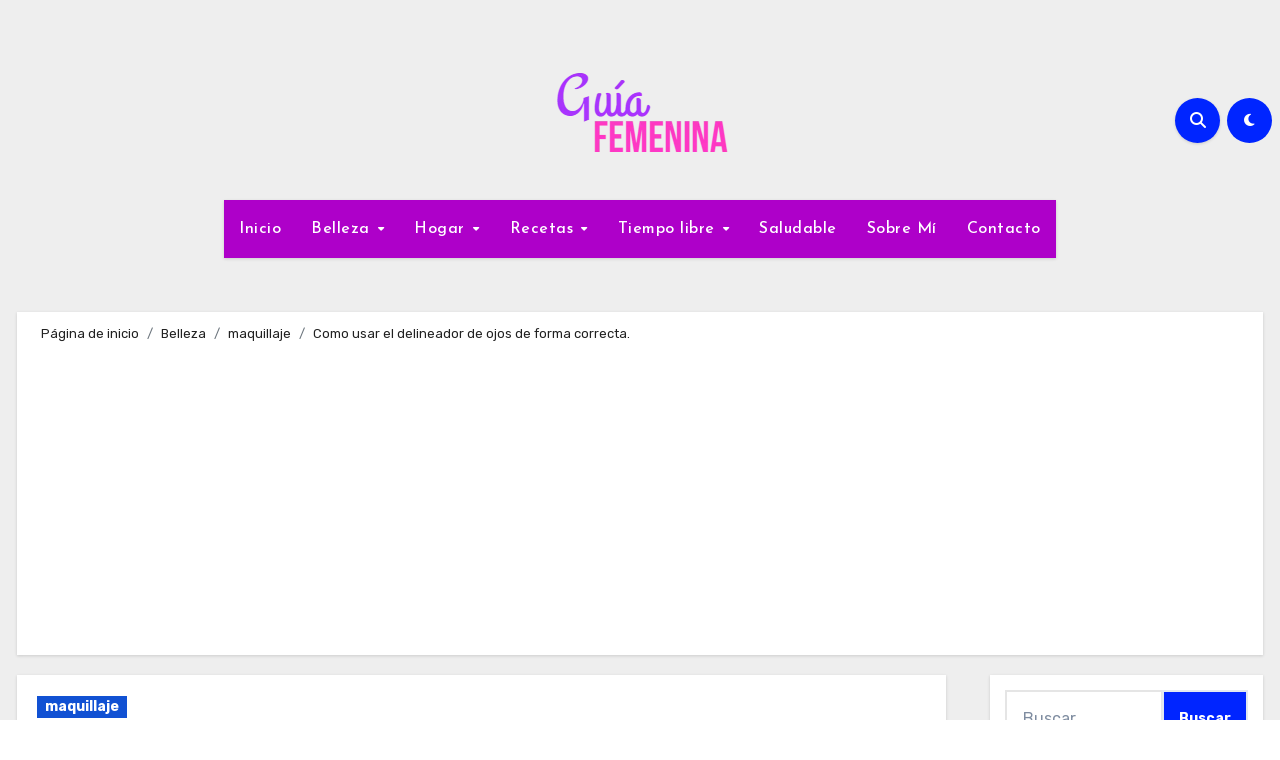

--- FILE ---
content_type: text/html; charset=UTF-8
request_url: https://guiafemenina.com/como-usar-el-delineador-de-ojos-de-forma-correcta/
body_size: 29869
content:
<!-- =========================
     Page Breadcrumb   
============================== -->
<!DOCTYPE html>
<html lang="es">
<head>
<meta charset="UTF-8">
<meta name="viewport" content="width=device-width, initial-scale=1">
<link rel="profile" href="http://gmpg.org/xfn/11">
<meta name='robots' content='index, follow, max-image-preview:large, max-snippet:-1, max-video-preview:-1' />

	<!-- This site is optimized with the Yoast SEO plugin v25.6 - https://yoast.com/wordpress/plugins/seo/ -->
	<title>Como usar el delineador de ojos de forma correcta. - Guía Femenina</title>
	<link rel="canonical" href="https://guiafemenina.com/como-usar-el-delineador-de-ojos-de-forma-correcta/" />
	<meta property="og:locale" content="es_ES" />
	<meta property="og:type" content="article" />
	<meta property="og:title" content="Como usar el delineador de ojos de forma correcta. - Guía Femenina" />
	<meta property="og:description" content="Como usar el delineador de ojos de forma correcta. Si tienes dudas sobre el lápiz de ojos o hasta ahora no te atreves a usarlo, en este articulo te traemos todos los tips sobre como es la forma correcta de aplicarlo. Checa estas opciones! El lápiz de ojos sirve para dar forma a la línea [&hellip;]" />
	<meta property="og:url" content="https://guiafemenina.com/como-usar-el-delineador-de-ojos-de-forma-correcta/" />
	<meta property="og:site_name" content="Guía Femenina" />
	<meta property="article:publisher" content="https://www.facebook.com/guiafemeninaoficial" />
	<meta property="article:published_time" content="2022-01-14T16:40:06+00:00" />
	<meta property="article:modified_time" content="2022-09-05T15:08:29+00:00" />
	<meta property="og:image" content="https://guiafemenina.com/wp-content/uploads/2022/01/como-delinear-bien-los-ojos-1.jpg" />
	<meta property="og:image:width" content="1080" />
	<meta property="og:image:height" content="1080" />
	<meta property="og:image:type" content="image/jpeg" />
	<meta name="author" content="Sonia" />
	<meta name="twitter:card" content="summary_large_image" />
	<meta name="twitter:creator" content="@FemeninaGuia" />
	<meta name="twitter:site" content="@FemeninaGuia" />
	<meta name="twitter:label1" content="Escrito por" />
	<meta name="twitter:data1" content="Sonia" />
	<meta name="twitter:label2" content="Tiempo de lectura" />
	<meta name="twitter:data2" content="2 minutos" />
	<script type="application/ld+json" class="yoast-schema-graph">{"@context":"https://schema.org","@graph":[{"@type":"Article","@id":"https://guiafemenina.com/como-usar-el-delineador-de-ojos-de-forma-correcta/#article","isPartOf":{"@id":"https://guiafemenina.com/como-usar-el-delineador-de-ojos-de-forma-correcta/"},"author":{"name":"Sonia","@id":"https://guiafemenina.com/#/schema/person/2552f12e2a746e4f5b9e1af7d2b8fe7f"},"headline":"Como usar el delineador de ojos de forma correcta.","datePublished":"2022-01-14T16:40:06+00:00","dateModified":"2022-09-05T15:08:29+00:00","mainEntityOfPage":{"@id":"https://guiafemenina.com/como-usar-el-delineador-de-ojos-de-forma-correcta/"},"wordCount":295,"commentCount":0,"publisher":{"@id":"https://guiafemenina.com/#organization"},"image":{"@id":"https://guiafemenina.com/como-usar-el-delineador-de-ojos-de-forma-correcta/#primaryimage"},"thumbnailUrl":"https://guiafemenina.com/wp-content/uploads/2022/01/como-delinear-bien-los-ojos-1.jpg","keywords":["Maquillaje De Ojos"],"articleSection":["maquillaje"],"inLanguage":"es"},{"@type":["WebPage","SearchResultsPage"],"@id":"https://guiafemenina.com/como-usar-el-delineador-de-ojos-de-forma-correcta/","url":"https://guiafemenina.com/como-usar-el-delineador-de-ojos-de-forma-correcta/","name":"Como usar el delineador de ojos de forma correcta. - Guía Femenina","isPartOf":{"@id":"https://guiafemenina.com/#website"},"primaryImageOfPage":{"@id":"https://guiafemenina.com/como-usar-el-delineador-de-ojos-de-forma-correcta/#primaryimage"},"image":{"@id":"https://guiafemenina.com/como-usar-el-delineador-de-ojos-de-forma-correcta/#primaryimage"},"thumbnailUrl":"https://guiafemenina.com/wp-content/uploads/2022/01/como-delinear-bien-los-ojos-1.jpg","datePublished":"2022-01-14T16:40:06+00:00","dateModified":"2022-09-05T15:08:29+00:00","breadcrumb":{"@id":"https://guiafemenina.com/como-usar-el-delineador-de-ojos-de-forma-correcta/#breadcrumb"},"inLanguage":"es","potentialAction":[{"@type":"ReadAction","target":["https://guiafemenina.com/como-usar-el-delineador-de-ojos-de-forma-correcta/"]}]},{"@type":"ImageObject","inLanguage":"es","@id":"https://guiafemenina.com/como-usar-el-delineador-de-ojos-de-forma-correcta/#primaryimage","url":"https://guiafemenina.com/wp-content/uploads/2022/01/como-delinear-bien-los-ojos-1.jpg","contentUrl":"https://guiafemenina.com/wp-content/uploads/2022/01/como-delinear-bien-los-ojos-1.jpg","width":1080,"height":1080,"caption":"como delinear bien los ojos (1)"},{"@type":"BreadcrumbList","@id":"https://guiafemenina.com/como-usar-el-delineador-de-ojos-de-forma-correcta/#breadcrumb","itemListElement":[{"@type":"ListItem","position":1,"name":"Portada","item":"https://guiafemenina.com/"},{"@type":"ListItem","position":2,"name":"Belleza","item":"https://guiafemenina.com/belleza/"},{"@type":"ListItem","position":3,"name":"maquillaje","item":"https://guiafemenina.com/belleza/maquillaje/"},{"@type":"ListItem","position":4,"name":"Como usar el delineador de ojos de forma correcta."}]},{"@type":"WebSite","@id":"https://guiafemenina.com/#website","url":"https://guiafemenina.com/","name":"Guía Femenina","description":"Revista digital","publisher":{"@id":"https://guiafemenina.com/#organization"},"potentialAction":[{"@type":"SearchAction","target":{"@type":"EntryPoint","urlTemplate":"https://guiafemenina.com/?s={search_term_string}"},"query-input":{"@type":"PropertyValueSpecification","valueRequired":true,"valueName":"search_term_string"}}],"inLanguage":"es"},{"@type":"Organization","@id":"https://guiafemenina.com/#organization","name":"Guía Femenina","url":"https://guiafemenina.com/","logo":{"@type":"ImageObject","inLanguage":"es","@id":"https://guiafemenina.com/#/schema/logo/image/","url":"","contentUrl":"","caption":"Guía Femenina"},"image":{"@id":"https://guiafemenina.com/#/schema/logo/image/"},"sameAs":["https://www.facebook.com/guiafemeninaoficial","https://x.com/FemeninaGuia","https://ar.pinterest.com/guiafemenina_/_created/","https://www.instagram.com/guiafemenina_/"]},{"@type":"Person","@id":"https://guiafemenina.com/#/schema/person/2552f12e2a746e4f5b9e1af7d2b8fe7f","name":"Sonia","image":{"@type":"ImageObject","inLanguage":"es","@id":"https://guiafemenina.com/#/schema/person/image/","url":"https://secure.gravatar.com/avatar/9f65297e662024c971963b6699c982d5?s=96&d=mm&r=g","contentUrl":"https://secure.gravatar.com/avatar/9f65297e662024c971963b6699c982d5?s=96&d=mm&r=g","caption":"Sonia"}}]}</script>
	<!-- / Yoast SEO plugin. -->


<link rel='dns-prefetch' href='//fonts.googleapis.com' />
<link rel='dns-prefetch' href='//cdn.openshareweb.com' />
<link rel='dns-prefetch' href='//cdn.shareaholic.net' />
<link rel='dns-prefetch' href='//www.shareaholic.net' />
<link rel='dns-prefetch' href='//analytics.shareaholic.com' />
<link rel='dns-prefetch' href='//recs.shareaholic.com' />
<link rel='dns-prefetch' href='//partner.shareaholic.com' />
<link rel="alternate" type="application/rss+xml" title="Guía Femenina &raquo; Feed" href="https://guiafemenina.com/feed/" />
<script>(()=>{"use strict";const e=[400,500,600,700,800,900],t=e=>`wprm-min-${e}`,n=e=>`wprm-max-${e}`,s=new Set,o="ResizeObserver"in window,r=o?new ResizeObserver((e=>{for(const t of e)c(t.target)})):null,i=.5/(window.devicePixelRatio||1);function c(s){const o=s.getBoundingClientRect().width||0;for(let r=0;r<e.length;r++){const c=e[r],a=o<=c+i;o>c+i?s.classList.add(t(c)):s.classList.remove(t(c)),a?s.classList.add(n(c)):s.classList.remove(n(c))}}function a(e){s.has(e)||(s.add(e),r&&r.observe(e),c(e))}!function(e=document){e.querySelectorAll(".wprm-recipe").forEach(a)}();if(new MutationObserver((e=>{for(const t of e)for(const e of t.addedNodes)e instanceof Element&&(e.matches?.(".wprm-recipe")&&a(e),e.querySelectorAll?.(".wprm-recipe").forEach(a))})).observe(document.documentElement,{childList:!0,subtree:!0}),!o){let e=0;addEventListener("resize",(()=>{e&&cancelAnimationFrame(e),e=requestAnimationFrame((()=>s.forEach(c)))}),{passive:!0})}})();</script><!-- Shareaholic - https://www.shareaholic.com -->
<link rel='preload' href='//cdn.shareaholic.net/assets/pub/shareaholic.js' as='script'/>
<script data-no-minify='1' data-cfasync='false'>
_SHR_SETTINGS = {"endpoints":{"local_recs_url":"https:\/\/guiafemenina.com\/wp-admin\/admin-ajax.php?action=shareaholic_permalink_related","ajax_url":"https:\/\/guiafemenina.com\/wp-admin\/admin-ajax.php"},"site_id":"d3b112495812af1f171c77cfb904bbdd","url_components":{"year":"2022","monthnum":"01","day":"14","hour":"17","minute":"40","second":"06","post_id":"14259","postname":"como-usar-el-delineador-de-ojos-de-forma-correcta","category":"belleza\/maquillaje"}};
</script>
<script data-no-minify='1' data-cfasync='false' src='//cdn.shareaholic.net/assets/pub/shareaholic.js' data-shr-siteid='d3b112495812af1f171c77cfb904bbdd' async ></script>

<!-- Shareaholic Content Tags -->
<meta name='shareaholic:site_name' content='Guía Femenina' />
<meta name='shareaholic:language' content='es' />
<meta name='shareaholic:url' content='https://guiafemenina.com/como-usar-el-delineador-de-ojos-de-forma-correcta/' />
<meta name='shareaholic:keywords' content='tag:maquillaje de ojos, tag:como aplicar el lápiz de ojos, cat:maquillaje, type:post' />
<meta name='shareaholic:article_published_time' content='2022-01-14T17:40:06+01:00' />
<meta name='shareaholic:article_modified_time' content='2022-09-05T17:08:29+02:00' />
<meta name='shareaholic:shareable_page' content='true' />
<meta name='shareaholic:article_author_name' content='Sonia' />
<meta name='shareaholic:site_id' content='d3b112495812af1f171c77cfb904bbdd' />
<meta name='shareaholic:wp_version' content='9.7.13' />
<meta name='shareaholic:image' content='https://guiafemenina.com/wp-content/uploads/2022/01/como-delinear-bien-los-ojos-1-640x640.jpg' />
<!-- Shareaholic Content Tags End -->

<!-- Shareaholic Open Graph Tags -->
<meta property='og:image' content='https://guiafemenina.com/wp-content/uploads/2022/01/como-delinear-bien-los-ojos-1.jpg' />
<!-- Shareaholic Open Graph Tags End -->
<script type="text/javascript">
/* <![CDATA[ */
window._wpemojiSettings = {"baseUrl":"https:\/\/s.w.org\/images\/core\/emoji\/15.0.3\/72x72\/","ext":".png","svgUrl":"https:\/\/s.w.org\/images\/core\/emoji\/15.0.3\/svg\/","svgExt":".svg","source":{"concatemoji":"https:\/\/guiafemenina.com\/wp-includes\/js\/wp-emoji-release.min.js?ver=6.6.2"}};
/*! This file is auto-generated */
!function(i,n){var o,s,e;function c(e){try{var t={supportTests:e,timestamp:(new Date).valueOf()};sessionStorage.setItem(o,JSON.stringify(t))}catch(e){}}function p(e,t,n){e.clearRect(0,0,e.canvas.width,e.canvas.height),e.fillText(t,0,0);var t=new Uint32Array(e.getImageData(0,0,e.canvas.width,e.canvas.height).data),r=(e.clearRect(0,0,e.canvas.width,e.canvas.height),e.fillText(n,0,0),new Uint32Array(e.getImageData(0,0,e.canvas.width,e.canvas.height).data));return t.every(function(e,t){return e===r[t]})}function u(e,t,n){switch(t){case"flag":return n(e,"\ud83c\udff3\ufe0f\u200d\u26a7\ufe0f","\ud83c\udff3\ufe0f\u200b\u26a7\ufe0f")?!1:!n(e,"\ud83c\uddfa\ud83c\uddf3","\ud83c\uddfa\u200b\ud83c\uddf3")&&!n(e,"\ud83c\udff4\udb40\udc67\udb40\udc62\udb40\udc65\udb40\udc6e\udb40\udc67\udb40\udc7f","\ud83c\udff4\u200b\udb40\udc67\u200b\udb40\udc62\u200b\udb40\udc65\u200b\udb40\udc6e\u200b\udb40\udc67\u200b\udb40\udc7f");case"emoji":return!n(e,"\ud83d\udc26\u200d\u2b1b","\ud83d\udc26\u200b\u2b1b")}return!1}function f(e,t,n){var r="undefined"!=typeof WorkerGlobalScope&&self instanceof WorkerGlobalScope?new OffscreenCanvas(300,150):i.createElement("canvas"),a=r.getContext("2d",{willReadFrequently:!0}),o=(a.textBaseline="top",a.font="600 32px Arial",{});return e.forEach(function(e){o[e]=t(a,e,n)}),o}function t(e){var t=i.createElement("script");t.src=e,t.defer=!0,i.head.appendChild(t)}"undefined"!=typeof Promise&&(o="wpEmojiSettingsSupports",s=["flag","emoji"],n.supports={everything:!0,everythingExceptFlag:!0},e=new Promise(function(e){i.addEventListener("DOMContentLoaded",e,{once:!0})}),new Promise(function(t){var n=function(){try{var e=JSON.parse(sessionStorage.getItem(o));if("object"==typeof e&&"number"==typeof e.timestamp&&(new Date).valueOf()<e.timestamp+604800&&"object"==typeof e.supportTests)return e.supportTests}catch(e){}return null}();if(!n){if("undefined"!=typeof Worker&&"undefined"!=typeof OffscreenCanvas&&"undefined"!=typeof URL&&URL.createObjectURL&&"undefined"!=typeof Blob)try{var e="postMessage("+f.toString()+"("+[JSON.stringify(s),u.toString(),p.toString()].join(",")+"));",r=new Blob([e],{type:"text/javascript"}),a=new Worker(URL.createObjectURL(r),{name:"wpTestEmojiSupports"});return void(a.onmessage=function(e){c(n=e.data),a.terminate(),t(n)})}catch(e){}c(n=f(s,u,p))}t(n)}).then(function(e){for(var t in e)n.supports[t]=e[t],n.supports.everything=n.supports.everything&&n.supports[t],"flag"!==t&&(n.supports.everythingExceptFlag=n.supports.everythingExceptFlag&&n.supports[t]);n.supports.everythingExceptFlag=n.supports.everythingExceptFlag&&!n.supports.flag,n.DOMReady=!1,n.readyCallback=function(){n.DOMReady=!0}}).then(function(){return e}).then(function(){var e;n.supports.everything||(n.readyCallback(),(e=n.source||{}).concatemoji?t(e.concatemoji):e.wpemoji&&e.twemoji&&(t(e.twemoji),t(e.wpemoji)))}))}((window,document),window._wpemojiSettings);
/* ]]> */
</script>

<style id='wp-emoji-styles-inline-css' type='text/css'>

	img.wp-smiley, img.emoji {
		display: inline !important;
		border: none !important;
		box-shadow: none !important;
		height: 1em !important;
		width: 1em !important;
		margin: 0 0.07em !important;
		vertical-align: -0.1em !important;
		background: none !important;
		padding: 0 !important;
	}
</style>
<link rel='stylesheet' id='wp-block-library-css' href='https://guiafemenina.com/wp-includes/css/dist/block-library/style.min.css?ver=6.6.2' type='text/css' media='all' />
<link rel='stylesheet' id='flex-posts-css' href='https://guiafemenina.com/wp-content/plugins/flex-posts/public/css/flex-posts.min.css?ver=1.11.0' type='text/css' media='all' />
<link rel='stylesheet' id='quads-style-css-css' href='https://guiafemenina.com/wp-content/plugins/quick-adsense-reloaded/includes/gutenberg/dist/blocks.style.build.css?ver=2.0.95' type='text/css' media='all' />
<link rel='stylesheet' id='wprm-public-css' href='https://guiafemenina.com/wp-content/plugins/wp-recipe-maker/dist/public-modern.css?ver=10.2.4' type='text/css' media='all' />
<style id='classic-theme-styles-inline-css' type='text/css'>
/*! This file is auto-generated */
.wp-block-button__link{color:#fff;background-color:#32373c;border-radius:9999px;box-shadow:none;text-decoration:none;padding:calc(.667em + 2px) calc(1.333em + 2px);font-size:1.125em}.wp-block-file__button{background:#32373c;color:#fff;text-decoration:none}
</style>
<style id='global-styles-inline-css' type='text/css'>
:root{--wp--preset--aspect-ratio--square: 1;--wp--preset--aspect-ratio--4-3: 4/3;--wp--preset--aspect-ratio--3-4: 3/4;--wp--preset--aspect-ratio--3-2: 3/2;--wp--preset--aspect-ratio--2-3: 2/3;--wp--preset--aspect-ratio--16-9: 16/9;--wp--preset--aspect-ratio--9-16: 9/16;--wp--preset--color--black: #000000;--wp--preset--color--cyan-bluish-gray: #abb8c3;--wp--preset--color--white: #ffffff;--wp--preset--color--pale-pink: #f78da7;--wp--preset--color--vivid-red: #cf2e2e;--wp--preset--color--luminous-vivid-orange: #ff6900;--wp--preset--color--luminous-vivid-amber: #fcb900;--wp--preset--color--light-green-cyan: #7bdcb5;--wp--preset--color--vivid-green-cyan: #00d084;--wp--preset--color--pale-cyan-blue: #8ed1fc;--wp--preset--color--vivid-cyan-blue: #0693e3;--wp--preset--color--vivid-purple: #9b51e0;--wp--preset--gradient--vivid-cyan-blue-to-vivid-purple: linear-gradient(135deg,rgba(6,147,227,1) 0%,rgb(155,81,224) 100%);--wp--preset--gradient--light-green-cyan-to-vivid-green-cyan: linear-gradient(135deg,rgb(122,220,180) 0%,rgb(0,208,130) 100%);--wp--preset--gradient--luminous-vivid-amber-to-luminous-vivid-orange: linear-gradient(135deg,rgba(252,185,0,1) 0%,rgba(255,105,0,1) 100%);--wp--preset--gradient--luminous-vivid-orange-to-vivid-red: linear-gradient(135deg,rgba(255,105,0,1) 0%,rgb(207,46,46) 100%);--wp--preset--gradient--very-light-gray-to-cyan-bluish-gray: linear-gradient(135deg,rgb(238,238,238) 0%,rgb(169,184,195) 100%);--wp--preset--gradient--cool-to-warm-spectrum: linear-gradient(135deg,rgb(74,234,220) 0%,rgb(151,120,209) 20%,rgb(207,42,186) 40%,rgb(238,44,130) 60%,rgb(251,105,98) 80%,rgb(254,248,76) 100%);--wp--preset--gradient--blush-light-purple: linear-gradient(135deg,rgb(255,206,236) 0%,rgb(152,150,240) 100%);--wp--preset--gradient--blush-bordeaux: linear-gradient(135deg,rgb(254,205,165) 0%,rgb(254,45,45) 50%,rgb(107,0,62) 100%);--wp--preset--gradient--luminous-dusk: linear-gradient(135deg,rgb(255,203,112) 0%,rgb(199,81,192) 50%,rgb(65,88,208) 100%);--wp--preset--gradient--pale-ocean: linear-gradient(135deg,rgb(255,245,203) 0%,rgb(182,227,212) 50%,rgb(51,167,181) 100%);--wp--preset--gradient--electric-grass: linear-gradient(135deg,rgb(202,248,128) 0%,rgb(113,206,126) 100%);--wp--preset--gradient--midnight: linear-gradient(135deg,rgb(2,3,129) 0%,rgb(40,116,252) 100%);--wp--preset--font-size--small: 13px;--wp--preset--font-size--medium: 20px;--wp--preset--font-size--large: 36px;--wp--preset--font-size--x-large: 42px;--wp--preset--spacing--20: 0.44rem;--wp--preset--spacing--30: 0.67rem;--wp--preset--spacing--40: 1rem;--wp--preset--spacing--50: 1.5rem;--wp--preset--spacing--60: 2.25rem;--wp--preset--spacing--70: 3.38rem;--wp--preset--spacing--80: 5.06rem;--wp--preset--shadow--natural: 6px 6px 9px rgba(0, 0, 0, 0.2);--wp--preset--shadow--deep: 12px 12px 50px rgba(0, 0, 0, 0.4);--wp--preset--shadow--sharp: 6px 6px 0px rgba(0, 0, 0, 0.2);--wp--preset--shadow--outlined: 6px 6px 0px -3px rgba(255, 255, 255, 1), 6px 6px rgba(0, 0, 0, 1);--wp--preset--shadow--crisp: 6px 6px 0px rgba(0, 0, 0, 1);}:where(.is-layout-flex){gap: 0.5em;}:where(.is-layout-grid){gap: 0.5em;}body .is-layout-flex{display: flex;}.is-layout-flex{flex-wrap: wrap;align-items: center;}.is-layout-flex > :is(*, div){margin: 0;}body .is-layout-grid{display: grid;}.is-layout-grid > :is(*, div){margin: 0;}:where(.wp-block-columns.is-layout-flex){gap: 2em;}:where(.wp-block-columns.is-layout-grid){gap: 2em;}:where(.wp-block-post-template.is-layout-flex){gap: 1.25em;}:where(.wp-block-post-template.is-layout-grid){gap: 1.25em;}.has-black-color{color: var(--wp--preset--color--black) !important;}.has-cyan-bluish-gray-color{color: var(--wp--preset--color--cyan-bluish-gray) !important;}.has-white-color{color: var(--wp--preset--color--white) !important;}.has-pale-pink-color{color: var(--wp--preset--color--pale-pink) !important;}.has-vivid-red-color{color: var(--wp--preset--color--vivid-red) !important;}.has-luminous-vivid-orange-color{color: var(--wp--preset--color--luminous-vivid-orange) !important;}.has-luminous-vivid-amber-color{color: var(--wp--preset--color--luminous-vivid-amber) !important;}.has-light-green-cyan-color{color: var(--wp--preset--color--light-green-cyan) !important;}.has-vivid-green-cyan-color{color: var(--wp--preset--color--vivid-green-cyan) !important;}.has-pale-cyan-blue-color{color: var(--wp--preset--color--pale-cyan-blue) !important;}.has-vivid-cyan-blue-color{color: var(--wp--preset--color--vivid-cyan-blue) !important;}.has-vivid-purple-color{color: var(--wp--preset--color--vivid-purple) !important;}.has-black-background-color{background-color: var(--wp--preset--color--black) !important;}.has-cyan-bluish-gray-background-color{background-color: var(--wp--preset--color--cyan-bluish-gray) !important;}.has-white-background-color{background-color: var(--wp--preset--color--white) !important;}.has-pale-pink-background-color{background-color: var(--wp--preset--color--pale-pink) !important;}.has-vivid-red-background-color{background-color: var(--wp--preset--color--vivid-red) !important;}.has-luminous-vivid-orange-background-color{background-color: var(--wp--preset--color--luminous-vivid-orange) !important;}.has-luminous-vivid-amber-background-color{background-color: var(--wp--preset--color--luminous-vivid-amber) !important;}.has-light-green-cyan-background-color{background-color: var(--wp--preset--color--light-green-cyan) !important;}.has-vivid-green-cyan-background-color{background-color: var(--wp--preset--color--vivid-green-cyan) !important;}.has-pale-cyan-blue-background-color{background-color: var(--wp--preset--color--pale-cyan-blue) !important;}.has-vivid-cyan-blue-background-color{background-color: var(--wp--preset--color--vivid-cyan-blue) !important;}.has-vivid-purple-background-color{background-color: var(--wp--preset--color--vivid-purple) !important;}.has-black-border-color{border-color: var(--wp--preset--color--black) !important;}.has-cyan-bluish-gray-border-color{border-color: var(--wp--preset--color--cyan-bluish-gray) !important;}.has-white-border-color{border-color: var(--wp--preset--color--white) !important;}.has-pale-pink-border-color{border-color: var(--wp--preset--color--pale-pink) !important;}.has-vivid-red-border-color{border-color: var(--wp--preset--color--vivid-red) !important;}.has-luminous-vivid-orange-border-color{border-color: var(--wp--preset--color--luminous-vivid-orange) !important;}.has-luminous-vivid-amber-border-color{border-color: var(--wp--preset--color--luminous-vivid-amber) !important;}.has-light-green-cyan-border-color{border-color: var(--wp--preset--color--light-green-cyan) !important;}.has-vivid-green-cyan-border-color{border-color: var(--wp--preset--color--vivid-green-cyan) !important;}.has-pale-cyan-blue-border-color{border-color: var(--wp--preset--color--pale-cyan-blue) !important;}.has-vivid-cyan-blue-border-color{border-color: var(--wp--preset--color--vivid-cyan-blue) !important;}.has-vivid-purple-border-color{border-color: var(--wp--preset--color--vivid-purple) !important;}.has-vivid-cyan-blue-to-vivid-purple-gradient-background{background: var(--wp--preset--gradient--vivid-cyan-blue-to-vivid-purple) !important;}.has-light-green-cyan-to-vivid-green-cyan-gradient-background{background: var(--wp--preset--gradient--light-green-cyan-to-vivid-green-cyan) !important;}.has-luminous-vivid-amber-to-luminous-vivid-orange-gradient-background{background: var(--wp--preset--gradient--luminous-vivid-amber-to-luminous-vivid-orange) !important;}.has-luminous-vivid-orange-to-vivid-red-gradient-background{background: var(--wp--preset--gradient--luminous-vivid-orange-to-vivid-red) !important;}.has-very-light-gray-to-cyan-bluish-gray-gradient-background{background: var(--wp--preset--gradient--very-light-gray-to-cyan-bluish-gray) !important;}.has-cool-to-warm-spectrum-gradient-background{background: var(--wp--preset--gradient--cool-to-warm-spectrum) !important;}.has-blush-light-purple-gradient-background{background: var(--wp--preset--gradient--blush-light-purple) !important;}.has-blush-bordeaux-gradient-background{background: var(--wp--preset--gradient--blush-bordeaux) !important;}.has-luminous-dusk-gradient-background{background: var(--wp--preset--gradient--luminous-dusk) !important;}.has-pale-ocean-gradient-background{background: var(--wp--preset--gradient--pale-ocean) !important;}.has-electric-grass-gradient-background{background: var(--wp--preset--gradient--electric-grass) !important;}.has-midnight-gradient-background{background: var(--wp--preset--gradient--midnight) !important;}.has-small-font-size{font-size: var(--wp--preset--font-size--small) !important;}.has-medium-font-size{font-size: var(--wp--preset--font-size--medium) !important;}.has-large-font-size{font-size: var(--wp--preset--font-size--large) !important;}.has-x-large-font-size{font-size: var(--wp--preset--font-size--x-large) !important;}
:where(.wp-block-post-template.is-layout-flex){gap: 1.25em;}:where(.wp-block-post-template.is-layout-grid){gap: 1.25em;}
:where(.wp-block-columns.is-layout-flex){gap: 2em;}:where(.wp-block-columns.is-layout-grid){gap: 2em;}
:root :where(.wp-block-pullquote){font-size: 1.5em;line-height: 1.6;}
</style>
<link rel='stylesheet' id='contact-form-7-css' href='https://guiafemenina.com/wp-content/plugins/contact-form-7/includes/css/styles.css?ver=6.0.6' type='text/css' media='all' />
<link rel='stylesheet' id='blogus-fonts-css' href='//fonts.googleapis.com/css?family=Rubik%3A400%2C500%2C700%7CJosefin+Sans%3A400%2C500%2C700%26display%3Dswap&#038;subset=latin%2Clatin-ext' type='text/css' media='all' />
<link rel='stylesheet' id='blogus-google-fonts-css' href='//fonts.googleapis.com/css?family=ABeeZee%7CAbel%7CAbril+Fatface%7CAclonica%7CAcme%7CActor%7CAdamina%7CAdvent+Pro%7CAguafina+Script%7CAkronim%7CAladin%7CAldrich%7CAlef%7CAlegreya%7CAlegreya+SC%7CAlegreya+Sans%7CAlegreya+Sans+SC%7CAlex+Brush%7CAlfa+Slab+One%7CAlice%7CAlike%7CAlike+Angular%7CAllan%7CAllerta%7CAllerta+Stencil%7CAllura%7CAlmendra%7CAlmendra+Display%7CAlmendra+SC%7CAmarante%7CAmaranth%7CAmatic+SC%7CAmatica+SC%7CAmethysta%7CAmiko%7CAmiri%7CAmita%7CAnaheim%7CAndada%7CAndika%7CAngkor%7CAnnie+Use+Your+Telescope%7CAnonymous+Pro%7CAntic%7CAntic+Didone%7CAntic+Slab%7CAnton%7CArapey%7CArbutus%7CArbutus+Slab%7CArchitects+Daughter%7CArchivo+Black%7CArchivo+Narrow%7CAref+Ruqaa%7CArima+Madurai%7CArimo%7CArizonia%7CArmata%7CArtifika%7CArvo%7CArya%7CAsap%7CAsar%7CAsset%7CAssistant%7CAstloch%7CAsul%7CAthiti%7CAtma%7CAtomic+Age%7CAubrey%7CAudiowide%7CAutour+One%7CAverage%7CAverage+Sans%7CAveria+Gruesa+Libre%7CAveria+Libre%7CAveria+Sans+Libre%7CAveria+Serif+Libre%7CBad+Script%7CBaloo%7CBaloo+Bhai%7CBaloo+Da%7CBaloo+Thambi%7CBalthazar%7CBangers%7CBasic%7CBattambang%7CBaumans%7CBayon%7CBelgrano%7CBelleza%7CBenchNine%7CBentham%7CBerkshire+Swash%7CBevan%7CBigelow+Rules%7CBigshot+One%7CBilbo%7CBilbo+Swash+Caps%7CBioRhyme%7CBioRhyme+Expanded%7CBiryani%7CBitter%7CBlack+Ops+One%7CBokor%7CBonbon%7CBoogaloo%7CBowlby+One%7CBowlby+One+SC%7CBrawler%7CBree+Serif%7CBubblegum+Sans%7CBubbler+One%7CBuda%7CBuenard%7CBungee%7CBungee+Hairline%7CBungee+Inline%7CBungee+Outline%7CBungee+Shade%7CButcherman%7CButterfly+Kids%7CCabin%7CCabin+Condensed%7CCabin+Sketch%7CCaesar+Dressing%7CCagliostro%7CCairo%7CCalligraffitti%7CCambay%7CCambo%7CCandal%7CCantarell%7CCantata+One%7CCantora+One%7CCapriola%7CCardo%7CCarme%7CCarrois+Gothic%7CCarrois+Gothic+SC%7CCarter+One%7CCatamaran%7CCaudex%7CCaveat%7CCaveat+Brush%7CCedarville+Cursive%7CCeviche+One%7CChanga%7CChanga+One%7CChango%7CChathura%7CChau+Philomene+One%7CChela+One%7CChelsea+Market%7CChenla%7CCherry+Cream+Soda%7CCherry+Swash%7CChewy%7CChicle%7CChivo%7CChonburi%7CCinzel%7CCinzel+Decorative%7CClicker+Script%7CCoda%7CCoda+Caption%7CCodystar%7CCoiny%7CCombo%7CComfortaa%7CComing+Soon%7CConcert+One%7CCondiment%7CContent%7CContrail+One%7CConvergence%7CCookie%7CCopse%7CCorben%7CCormorant%7CCormorant+Garamond%7CCormorant+Infant%7CCormorant+SC%7CCormorant+Unicase%7CCormorant+Upright%7CCourgette%7CCousine%7CCoustard%7CCovered+By+Your+Grace%7CCrafty+Girls%7CCreepster%7CCrete+Round%7CCrimson+Text%7CCroissant+One%7CCrushed%7CCuprum%7CCutive%7CCutive+Mono%7CDamion%7CDancing+Script%7CDangrek%7CDavid+Libre%7CDawning+of+a+New+Day%7CDays+One%7CDekko%7CDelius%7CDelius+Swash+Caps%7CDelius+Unicase%7CDella+Respira%7CDenk+One%7CDevonshire%7CDhurjati%7CDidact+Gothic%7CDiplomata%7CDiplomata+SC%7CDomine%7CDonegal+One%7CDoppio+One%7CDorsa%7CDosis%7CDr+Sugiyama%7CDroid+Sans%7CDroid+Sans+Mono%7CDroid+Serif%7CDuru+Sans%7CDynalight%7CEB+Garamond%7CEagle+Lake%7CEater%7CEconomica%7CEczar%7CEk+Mukta%7CEl+Messiri%7CElectrolize%7CElsie%7CElsie+Swash+Caps%7CEmblema+One%7CEmilys+Candy%7CEngagement%7CEnglebert%7CEnriqueta%7CErica+One%7CEsteban%7CEuphoria+Script%7CEwert%7CExo%7CExo+2%7CExpletus+Sans%7CFanwood+Text%7CFarsan%7CFascinate%7CFascinate+Inline%7CFaster+One%7CFasthand%7CFauna+One%7CFederant%7CFedero%7CFelipa%7CFenix%7CFinger+Paint%7CFira+Mono%7CFira+Sans%7CFjalla+One%7CFjord+One%7CFlamenco%7CFlavors%7CFondamento%7CFontdiner+Swanky%7CForum%7CFrancois+One%7CFrank+Ruhl+Libre%7CFreckle+Face%7CFredericka+the+Great%7CFredoka+One%7CFreehand%7CFresca%7CFrijole%7CFruktur%7CFugaz+One%7CGFS+Didot%7CGFS+Neohellenic%7CGabriela%7CGafata%7CGalada%7CGaldeano%7CGalindo%7CGentium+Basic%7CGentium+Book+Basic%7CGeo%7CGeostar%7CGeostar+Fill%7CGermania+One%7CGidugu%7CGilda+Display%7CGive+You+Glory%7CGlass+Antiqua%7CGlegoo%7CGloria+Hallelujah%7CGoblin+One%7CGochi+Hand%7CGorditas%7CGoudy+Bookletter+1911%7CGraduate%7CGrand+Hotel%7CGravitas+One%7CGreat+Vibes%7CGriffy%7CGruppo%7CGudea%7CGurajada%7CHabibi%7CHalant%7CHammersmith+One%7CHanalei%7CHanalei+Fill%7CHandlee%7CHanuman%7CHappy+Monkey%7CHarmattan%7CHeadland+One%7CHeebo%7CHenny+Penny%7CHerr+Von+Muellerhoff%7CHind%7CHind+Guntur%7CHind+Madurai%7CHind+Siliguri%7CHind+Vadodara%7CHoltwood+One+SC%7CHomemade+Apple%7CHomenaje%7CIM+Fell+DW+Pica%7CIM+Fell+DW+Pica+SC%7CIM+Fell+Double+Pica%7CIM+Fell+Double+Pica+SC%7CIM+Fell+English%7CIM+Fell+English+SC%7CIM+Fell+French+Canon%7CIM+Fell+French+Canon+SC%7CIM+Fell+Great+Primer%7CIM+Fell+Great+Primer+SC%7CIceberg%7CIceland%7CImprima%7CInconsolata%7CInder%7CIndie+Flower%7CInika%7CInknut+Antiqua%7CIrish+Grover%7CIstok+Web%7CItaliana%7CItalianno%7CItim%7CJacques+Francois%7CJacques+Francois+Shadow%7CJaldi%7CJim+Nightshade%7CJockey+One%7CJolly+Lodger%7CJomhuria%7CJosefin+Sans%7CJosefin+Slab%7CJoti+One%7CJudson%7CJulee%7CJulius+Sans+One%7CJunge%7CJura%7CJust+Another+Hand%7CJust+Me+Again+Down+Here%7CKadwa%7CKalam%7CKameron%7CKanit%7CKantumruy%7CKarla%7CKarma%7CKatibeh%7CKaushan+Script%7CKavivanar%7CKavoon%7CKdam+Thmor%7CKeania+One%7CKelly+Slab%7CKenia%7CKhand%7CKhmer%7CKhula%7CKite+One%7CKnewave%7CKotta+One%7CKoulen%7CKranky%7CKreon%7CKristi%7CKrona+One%7CKumar+One%7CKumar+One+Outline%7CKurale%7CLa+Belle+Aurore%7CLaila%7CLakki+Reddy%7CLalezar%7CLancelot%7CLateef%7CLato%7CLeague+Script%7CLeckerli+One%7CLedger%7CLekton%7CLemon%7CLemonada%7CLibre+Baskerville%7CLibre+Franklin%7CLife+Savers%7CLilita+One%7CLily+Script+One%7CLimelight%7CLinden+Hill%7CLobster%7CLobster+Two%7CLondrina+Outline%7CLondrina+Shadow%7CLondrina+Sketch%7CLondrina+Solid%7CLora%7CLove+Ya+Like+A+Sister%7CLoved+by+the+King%7CLovers+Quarrel%7CLuckiest+Guy%7CLusitana%7CLustria%7CMacondo%7CMacondo+Swash+Caps%7CMada%7CMagra%7CMaiden+Orange%7CMaitree%7CMako%7CMallanna%7CMandali%7CMarcellus%7CMarcellus+SC%7CMarck+Script%7CMargarine%7CMarko+One%7CMarmelad%7CMartel%7CMartel+Sans%7CMarvel%7CMate%7CMate+SC%7CMaven+Pro%7CMcLaren%7CMeddon%7CMedievalSharp%7CMedula+One%7CMeera+Inimai%7CMegrim%7CMeie+Script%7CMerienda%7CMerienda+One%7CMerriweather%7CMerriweather+Sans%7CMetal%7CMetal+Mania%7CMetamorphous%7CMetrophobic%7CMichroma%7CMilonga%7CMiltonian%7CMiltonian+Tattoo%7CMiniver%7CMiriam+Libre%7CMirza%7CMiss+Fajardose%7CMitr%7CModak%7CModern+Antiqua%7CMogra%7CMolengo%7CMolle%7CMonda%7CMonofett%7CMonoton%7CMonsieur+La+Doulaise%7CMontaga%7CMontez%7CMontserrat%7CMontserrat+Alternates%7CMontserrat+Subrayada%7CMoul%7CMoulpali%7CMountains+of+Christmas%7CMouse+Memoirs%7CMr+Bedfort%7CMr+Dafoe%7CMr+De+Haviland%7CMrs+Saint+Delafield%7CMrs+Sheppards%7CMukta+Vaani%7CMuli%7CMystery+Quest%7CNTR%7CNeucha%7CNeuton%7CNew+Rocker%7CNews+Cycle%7CNiconne%7CNixie+One%7CNobile%7CNokora%7CNorican%7CNosifer%7CNothing+You+Could+Do%7CNoticia+Text%7CNoto+Sans%7CNoto+Serif%7CNova+Cut%7CNova+Flat%7CNova+Mono%7CNova+Oval%7CNova+Round%7CNova+Script%7CNova+Slim%7CNova+Square%7CNumans%7CNunito%7COdor+Mean+Chey%7COffside%7COld+Standard+TT%7COldenburg%7COleo+Script%7COleo+Script+Swash+Caps%7COpen+Sans%7COpen+Sans+Condensed%7COranienbaum%7COrbitron%7COregano%7COrienta%7COriginal+Surfer%7COswald%7COver+the+Rainbow%7COverlock%7COverlock+SC%7COvo%7COxygen%7COxygen+Mono%7CPT+Mono%7CPT+Sans%7CPT+Sans+Caption%7CPT+Sans+Narrow%7CPT+Serif%7CPT+Serif+Caption%7CPacifico%7CPalanquin%7CPalanquin+Dark%7CPaprika%7CParisienne%7CPassero+One%7CPassion+One%7CPathway+Gothic+One%7CPatrick+Hand%7CPatrick+Hand+SC%7CPattaya%7CPatua+One%7CPavanam%7CPaytone+One%7CPeddana%7CPeralta%7CPermanent+Marker%7CPetit+Formal+Script%7CPetrona%7CPhilosopher%7CPiedra%7CPinyon+Script%7CPirata+One%7CPlaster%7CPlay%7CPlayball%7CPlayfair+Display%7CPlayfair+Display+SC%7CPodkova%7CPoiret+One%7CPoller+One%7CPoly%7CPompiere%7CPontano+Sans%7CPoppins%7CPort+Lligat+Sans%7CPort+Lligat+Slab%7CPragati+Narrow%7CPrata%7CPreahvihear%7CPress+Start+2P%7CPridi%7CPrincess+Sofia%7CProciono%7CPrompt%7CProsto+One%7CProza+Libre%7CPuritan%7CPurple+Purse%7CQuando%7CQuantico%7CQuattrocento%7CQuattrocento+Sans%7CQuestrial%7CQuicksand%7CQuintessential%7CQwigley%7CRacing+Sans+One%7CRadley%7CRajdhani%7CRakkas%7CRaleway%7CRaleway+Dots%7CRamabhadra%7CRamaraja%7CRambla%7CRammetto+One%7CRanchers%7CRancho%7CRanga%7CRasa%7CRationale%7CRavi+Prakash%7CRedressed%7CReem+Kufi%7CReenie+Beanie%7CRevalia%7CRhodium+Libre%7CRibeye%7CRibeye+Marrow%7CRighteous%7CRisque%7CRoboto%7CRoboto+Condensed%7CRoboto+Mono%7CRoboto+Slab%7CRochester%7CRock+Salt%7CRokkitt%7CRomanesco%7CRopa+Sans%7CRosario%7CRosarivo%7CRouge+Script%7CRozha+One%7CRubik%7CRubik+Mono+One%7CRubik+One%7CRuda%7CRufina%7CRuge+Boogie%7CRuluko%7CRum+Raisin%7CRuslan+Display%7CRusso+One%7CRuthie%7CRye%7CSacramento%7CSahitya%7CSail%7CSalsa%7CSanchez%7CSancreek%7CSansita+One%7CSarala%7CSarina%7CSarpanch%7CSatisfy%7CScada%7CScheherazade%7CSchoolbell%7CScope+One%7CSeaweed+Script%7CSecular+One%7CSevillana%7CSeymour+One%7CShadows+Into+Light%7CShadows+Into+Light+Two%7CShanti%7CShare%7CShare+Tech%7CShare+Tech+Mono%7CShojumaru%7CShort+Stack%7CShrikhand%7CSiemreap%7CSigmar+One%7CSignika%7CSignika+Negative%7CSimonetta%7CSintony%7CSirin+Stencil%7CSix+Caps%7CSkranji%7CSlabo+13px%7CSlabo+27px%7CSlackey%7CSmokum%7CSmythe%7CSniglet%7CSnippet%7CSnowburst+One%7CSofadi+One%7CSofia%7CSonsie+One%7CSorts+Mill+Goudy%7CSource+Code+Pro%7CSource+Sans+Pro%7CSource+Serif+Pro%7CSpace+Mono%7CSpecial+Elite%7CSpicy+Rice%7CSpinnaker%7CSpirax%7CSquada+One%7CSree+Krushnadevaraya%7CSriracha%7CStalemate%7CStalinist+One%7CStardos+Stencil%7CStint+Ultra+Condensed%7CStint+Ultra+Expanded%7CStoke%7CStrait%7CSue+Ellen+Francisco%7CSuez+One%7CSumana%7CSunshiney%7CSupermercado+One%7CSura%7CSuranna%7CSuravaram%7CSuwannaphum%7CSwanky+and+Moo+Moo%7CSyncopate%7CTangerine%7CTaprom%7CTauri%7CTaviraj%7CTeko%7CTelex%7CTenali+Ramakrishna%7CTenor+Sans%7CText+Me+One%7CThe+Girl+Next+Door%7CTienne%7CTillana%7CTimmana%7CTinos%7CTitan+One%7CTitillium+Web%7CTrade+Winds%7CTrirong%7CTrocchi%7CTrochut%7CTrykker%7CTulpen+One%7CUbuntu%7CUbuntu+Condensed%7CUbuntu+Mono%7CUltra%7CUncial+Antiqua%7CUnderdog%7CUnica+One%7CUnifrakturCook%7CUnifrakturMaguntia%7CUnkempt%7CUnlock%7CUnna%7CVT323%7CVampiro+One%7CVarela%7CVarela+Round%7CVast+Shadow%7CVesper+Libre%7CVibur%7CVidaloka%7CViga%7CVoces%7CVolkhov%7CVollkorn%7CVoltaire%7CWaiting+for+the+Sunrise%7CWallpoet%7CWalter+Turncoat%7CWarnes%7CWellfleet%7CWendy+One%7CWire+One%7CWork+Sans%7CYanone+Kaffeesatz%7CYantramanav%7CYatra+One%7CYellowtail%7CYeseva+One%7CYesteryear%7CYrsa%7CZeyada&#038;subset=latin%2Clatin-ext' type='text/css' media='all' />
<link rel='stylesheet' id='bootstrap-css' href='https://guiafemenina.com/wp-content/themes/blogus/css/bootstrap.css?ver=6.6.2' type='text/css' media='all' />
<link rel='stylesheet' id='blogus-style-css' href='https://guiafemenina.com/wp-content/themes/blogus/style.css?ver=6.6.2' type='text/css' media='all' />
<link rel='stylesheet' id='blogus-default-css' href='https://guiafemenina.com/wp-content/themes/blogus/css/colors/default.css?ver=6.6.2' type='text/css' media='all' />
<link rel='stylesheet' id='all-css-css' href='https://guiafemenina.com/wp-content/themes/blogus/css/all.css?ver=6.6.2' type='text/css' media='all' />
<link rel='stylesheet' id='dark-css' href='https://guiafemenina.com/wp-content/themes/blogus/css/colors/dark.css?ver=6.6.2' type='text/css' media='all' />
<link rel='stylesheet' id='swiper-bundle-css-css' href='https://guiafemenina.com/wp-content/themes/blogus/css/swiper-bundle.css?ver=6.6.2' type='text/css' media='all' />
<link rel='stylesheet' id='smartmenus-css' href='https://guiafemenina.com/wp-content/themes/blogus/css/jquery.smartmenus.bootstrap.css?ver=6.6.2' type='text/css' media='all' />
<link rel='stylesheet' id='animate-css' href='https://guiafemenina.com/wp-content/themes/blogus/css/animate.css?ver=6.6.2' type='text/css' media='all' />
<link rel='stylesheet' id='blogus-custom-css-css' href='https://guiafemenina.com/wp-content/themes/blogus/inc/ansar/customize/css/customizer.css?ver=1.0' type='text/css' media='all' />
<style id='quads-styles-inline-css' type='text/css'>

    .quads-location ins.adsbygoogle {
        background: transparent !important;
    }.quads-location .quads_rotator_img{ opacity:1 !important;}
    .quads.quads_ad_container { display: grid; grid-template-columns: auto; grid-gap: 10px; padding: 10px; }
    .grid_image{animation: fadeIn 0.5s;-webkit-animation: fadeIn 0.5s;-moz-animation: fadeIn 0.5s;
        -o-animation: fadeIn 0.5s;-ms-animation: fadeIn 0.5s;}
    .quads-ad-label { font-size: 12px; text-align: center; color: #333;}
    .quads_click_impression { display: none;} .quads-location, .quads-ads-space{max-width:100%;} @media only screen and (max-width: 480px) { .quads-ads-space, .penci-builder-element .quads-ads-space{max-width:340px;}}
</style>
<script type="text/javascript" src="https://guiafemenina.com/wp-includes/js/jquery/jquery.min.js?ver=3.7.1" id="jquery-core-js"></script>
<script type="text/javascript" src="https://guiafemenina.com/wp-includes/js/jquery/jquery-migrate.min.js?ver=3.4.1" id="jquery-migrate-js"></script>
<script type="text/javascript" src="https://guiafemenina.com/wp-content/themes/blogus/js/navigation.js?ver=6.6.2" id="blogus-navigation-js"></script>
<script type="text/javascript" src="https://guiafemenina.com/wp-content/themes/blogus/js/bootstrap.js?ver=6.6.2" id="blogus_bootstrap_script-js"></script>
<script type="text/javascript" src="https://guiafemenina.com/wp-content/themes/blogus/js/swiper-bundle.js?ver=6.6.2" id="swiper-bundle-js"></script>
<script type="text/javascript" src="https://guiafemenina.com/wp-content/themes/blogus/js/main.js?ver=6.6.2" id="blogus_main-js-js"></script>
<script type="text/javascript" src="https://guiafemenina.com/wp-content/themes/blogus/js/sticksy.min.js?ver=6.6.2" id="sticksy-js-js"></script>
<script type="text/javascript" src="https://guiafemenina.com/wp-content/themes/blogus/js/jquery.smartmenus.js?ver=6.6.2" id="smartmenus-js-js"></script>
<script type="text/javascript" src="https://guiafemenina.com/wp-content/themes/blogus/js/jquery.smartmenus.bootstrap.js?ver=6.6.2" id="bootstrap-smartmenus-js-js"></script>
<link rel="https://api.w.org/" href="https://guiafemenina.com/wp-json/" /><link rel="alternate" title="JSON" type="application/json" href="https://guiafemenina.com/wp-json/wp/v2/posts/14259" /><link rel="EditURI" type="application/rsd+xml" title="RSD" href="https://guiafemenina.com/xmlrpc.php?rsd" />
<meta name="generator" content="WordPress 6.6.2" />
<link rel='shortlink' href='https://guiafemenina.com/?p=14259' />
<link rel="alternate" title="oEmbed (JSON)" type="application/json+oembed" href="https://guiafemenina.com/wp-json/oembed/1.0/embed?url=https%3A%2F%2Fguiafemenina.com%2Fcomo-usar-el-delineador-de-ojos-de-forma-correcta%2F" />
<link rel="alternate" title="oEmbed (XML)" type="text/xml+oembed" href="https://guiafemenina.com/wp-json/oembed/1.0/embed?url=https%3A%2F%2Fguiafemenina.com%2Fcomo-usar-el-delineador-de-ojos-de-forma-correcta%2F&#038;format=xml" />
<style type="text/css"> .tippy-box[data-theme~="wprm"] { background-color: #333333; color: #FFFFFF; } .tippy-box[data-theme~="wprm"][data-placement^="top"] > .tippy-arrow::before { border-top-color: #333333; } .tippy-box[data-theme~="wprm"][data-placement^="bottom"] > .tippy-arrow::before { border-bottom-color: #333333; } .tippy-box[data-theme~="wprm"][data-placement^="left"] > .tippy-arrow::before { border-left-color: #333333; } .tippy-box[data-theme~="wprm"][data-placement^="right"] > .tippy-arrow::before { border-right-color: #333333; } .tippy-box[data-theme~="wprm"] a { color: #FFFFFF; } .wprm-comment-rating svg { width: 18px !important; height: 18px !important; } img.wprm-comment-rating { width: 90px !important; height: 18px !important; } body { --comment-rating-star-color: #343434; } body { --wprm-popup-font-size: 16px; } body { --wprm-popup-background: #ffffff; } body { --wprm-popup-title: #000000; } body { --wprm-popup-content: #444444; } body { --wprm-popup-button-background: #444444; } body { --wprm-popup-button-text: #ffffff; } body { --wprm-popup-accent: #747B2D; }</style><style type="text/css">.wprm-glossary-term {color: #5A822B;text-decoration: underline;cursor: help;}</style><script>document.cookie = 'quads_browser_width='+screen.width;</script><style>
  .bs-blog-post p:nth-of-type(1)::first-letter {
    display: none;
}
</style>
<style type="text/css" id="custom-background-css">
    :root {
        --wrap-color: #eee    }
</style>
    <style type="text/css">
            .site-title,
        .site-description {
            position: absolute;
            clip: rect(1px, 1px, 1px, 1px);
        }
        </style>
    <script async src="https://pagead2.googlesyndication.com/pagead/js/adsbygoogle.js?client=ca-pub-1767865384009690"
     crossorigin="anonymous"></script>

<!-- Google tag (gtag.js) -->
<script async src="https://www.googletagmanager.com/gtag/js?id=G-MBVWJQGCM2"></script>
<script>
  window.dataLayer = window.dataLayer || [];
  function gtag(){dataLayer.push(arguments);}
  gtag('js', new Date());

  gtag('config', 'G-MBVWJQGCM2');
</script><link rel="icon" href="https://guiafemenina.com/wp-content/uploads/2022/09/cropped-72370959_104410660979241_1478781150095736832_n-1-32x32.png" sizes="32x32" />
<link rel="icon" href="https://guiafemenina.com/wp-content/uploads/2022/09/cropped-72370959_104410660979241_1478781150095736832_n-1-192x192.png" sizes="192x192" />
<link rel="apple-touch-icon" href="https://guiafemenina.com/wp-content/uploads/2022/09/cropped-72370959_104410660979241_1478781150095736832_n-1-180x180.png" />
<meta name="msapplication-TileImage" content="https://guiafemenina.com/wp-content/uploads/2022/09/cropped-72370959_104410660979241_1478781150095736832_n-1-270x270.png" />
</head>
<body class="post-template-default single single-post postid-14259 single-format-standard wp-custom-logo wp-embed-responsive  ta-hide-date-author-in-list" >
<script type='text/javascript'>
	document.oncontextmenu = function(){return false}
</script>
<div id="page" class="site">
<a class="skip-link screen-reader-text" href="#content">
Ir al contenido</a>

<!--wrapper-->
<div class="wrapper" id="custom-background-css">
        <!--==================== TOP BAR ====================-->
        <!--header-->
    <header class="bs-default">
      <div class="clearfix"></div>
      <!-- Main Menu Area-->
      <div class="bs-header-main d-none d-lg-block" style="background-image: url('');">
        <div class="inner">
          <div class="container">
            <div class="row align-items-center">
              <div class="col-md-3">
                              </div>
              <div class="navbar-header col-md-6">
                    <a href="https://guiafemenina.com/" class="navbar-brand" rel="home"><img width="180" height="84" src="https://guiafemenina.com/wp-content/uploads/2022/09/cropped-cropped-guia-femenina-2-1.png" class="custom-logo" alt="guia femenina" decoding="async" srcset="https://guiafemenina.com/wp-content/uploads/2022/09/cropped-cropped-guia-femenina-2-1.png 180w, https://guiafemenina.com/wp-content/uploads/2022/09/cropped-cropped-guia-femenina-2-1-117x55.png 117w" sizes="(max-width: 180px) 100vw, 180px" /></a>                    <div class="site-branding-text d-none">
                                        <p class="site-title"> <a href="https://guiafemenina.com/" rel="home">Guía Femenina</a></p>
                                        <p class="site-description">Revista digital</p>
                    </div>
                </div>     
              <div class="col-md-3">
                <div class="info-right right-nav  d-flex align-items-center justify-content-center justify-content-md-end">
                                 <a class="msearch ml-auto"  data-bs-target="#exampleModal"  href="#" data-bs-toggle="modal">
                    <i class="fa fa-search"></i>
                  </a> 
                              <label class="switch" for="switch">
                <input type="checkbox" name="theme" id="switch">
                <span class="slider"></span>
              </label>
                            
                </div>
              </div>
            </div>
          </div>
        </div>
      </div>
      <!-- /Main Menu Area-->
      <div class="bs-menu-full">
        <nav class="navbar navbar-expand-lg navbar-wp">
          <div class="container"> 
            <!-- Mobile Header -->
            <div class="m-header align-items-center">
                  <!-- navbar-toggle -->
                  <button class="navbar-toggler x collapsed" type="button" data-bs-toggle="collapse"
                    data-bs-target="#navbar-wp" aria-controls="navbar-wp" aria-expanded="false"
                    aria-label="Alternar navegación"> 
                      <span class="icon-bar"></span>
                      <span class="icon-bar"></span>
                      <span class="icon-bar"></span>
                  </button>
                  <div class="navbar-header">
                   <a href="https://guiafemenina.com/" class="navbar-brand" rel="home"><img width="180" height="84" src="https://guiafemenina.com/wp-content/uploads/2022/09/cropped-cropped-guia-femenina-2-1.png" class="custom-logo" alt="guia femenina" decoding="async" srcset="https://guiafemenina.com/wp-content/uploads/2022/09/cropped-cropped-guia-femenina-2-1.png 180w, https://guiafemenina.com/wp-content/uploads/2022/09/cropped-cropped-guia-femenina-2-1-117x55.png 117w" sizes="(max-width: 180px) 100vw, 180px" /></a>                  <div class="site-branding-text d-none">
                                    <div class="site-title"> <a href="https://guiafemenina.com/" rel="home">Guía Femenina</a></div>
                  <p class="site-description">Revista digital</p>
                  </div>
                  </div>
                  <div class="right-nav"> 
                  <!-- /navbar-toggle -->
                                      <a class="msearch ml-auto" href="#" data-bs-target="#exampleModal" data-bs-toggle="modal"> <i class="fa fa-search"></i> </a>
               
                                     </div>
                </div>
            <!-- /Mobile Header -->
            <!-- Navigation -->
            <div class="collapse navbar-collapse" id="navbar-wp">
                  <ul id="menu-menu-1" class="nav navbar-nav mx-auto"><li id="menu-item-18907" class="menu-item menu-item-type-custom menu-item-object-custom menu-item-home menu-item-18907"><a class="nav-link" title="Inicio" href="https://guiafemenina.com/">Inicio</a></li>
<li id="menu-item-10777" class="menu-item menu-item-type-taxonomy menu-item-object-category current-post-ancestor menu-item-has-children menu-item-10777 dropdown"><a class="nav-link" title="Belleza" href="https://guiafemenina.com/belleza/" data-toggle="dropdown" class="dropdown-toggle">Belleza </a>
<ul role="menu" class=" dropdown-menu">
	<li id="menu-item-20046" class="menu-item menu-item-type-post_type menu-item-object-page menu-item-20046"><a class="dropdown-item" title="Cuidado de la piel" href="https://guiafemenina.com/cuidado-de-la-piel/">Cuidado de la piel</a></li>
	<li id="menu-item-18910" class="menu-item menu-item-type-taxonomy menu-item-object-category menu-item-18910"><a class="dropdown-item" title="Cabello" href="https://guiafemenina.com/belleza/cabello/">Cabello</a></li>
	<li id="menu-item-18911" class="menu-item menu-item-type-taxonomy menu-item-object-category current-post-ancestor current-menu-parent current-post-parent menu-item-18911"><a class="dropdown-item" title="Maquillaje" href="https://guiafemenina.com/belleza/maquillaje/">Maquillaje</a></li>
	<li id="menu-item-18912" class="menu-item menu-item-type-taxonomy menu-item-object-category menu-item-18912"><a class="dropdown-item" title="Moda" href="https://guiafemenina.com/belleza/moda/">Moda</a></li>
</ul>
</li>
<li id="menu-item-22" class="menu-item menu-item-type-taxonomy menu-item-object-category menu-item-has-children menu-item-22 dropdown"><a class="nav-link" title="Hogar" href="https://guiafemenina.com/hogar/" data-toggle="dropdown" class="dropdown-toggle">Hogar </a>
<ul role="menu" class=" dropdown-menu">
	<li id="menu-item-19385" class="menu-item menu-item-type-taxonomy menu-item-object-category menu-item-19385"><a class="dropdown-item" title="Decoración" href="https://guiafemenina.com/decoracion/">Decoración</a></li>
	<li id="menu-item-19386" class="menu-item menu-item-type-taxonomy menu-item-object-category menu-item-19386"><a class="dropdown-item" title="Jardinería" href="https://guiafemenina.com/hogar/jardineria/">Jardinería</a></li>
	<li id="menu-item-19391" class="menu-item menu-item-type-taxonomy menu-item-object-category menu-item-19391"><a class="dropdown-item" title="Mascotas" href="https://guiafemenina.com/hogar/mascotas/">Mascotas</a></li>
	<li id="menu-item-19673" class="menu-item menu-item-type-taxonomy menu-item-object-category menu-item-19673"><a class="dropdown-item" title="Ideas y trucos" href="https://guiafemenina.com/hogar/ideas-y-trucos/">Ideas y trucos</a></li>
</ul>
</li>
<li id="menu-item-11187" class="menu-item menu-item-type-taxonomy menu-item-object-category menu-item-has-children menu-item-11187 dropdown"><a class="nav-link" title="Recetas" href="https://guiafemenina.com/recetas-faciles/" data-toggle="dropdown" class="dropdown-toggle">Recetas </a>
<ul role="menu" class=" dropdown-menu">
	<li id="menu-item-18909" class="menu-item menu-item-type-taxonomy menu-item-object-category menu-item-18909"><a class="dropdown-item" title="Pastas" href="https://guiafemenina.com/recetas-faciles/pastas/">Pastas</a></li>
	<li id="menu-item-18908" class="menu-item menu-item-type-taxonomy menu-item-object-category menu-item-18908"><a class="dropdown-item" title="Postres" href="https://guiafemenina.com/recetas-faciles/postres/">Postres</a></li>
	<li id="menu-item-19475" class="menu-item menu-item-type-taxonomy menu-item-object-category menu-item-19475"><a class="dropdown-item" title="Panes" href="https://guiafemenina.com/recetas-faciles/recetas-pan/">Panes</a></li>
	<li id="menu-item-19476" class="menu-item menu-item-type-taxonomy menu-item-object-category menu-item-19476"><a class="dropdown-item" title="Pasteles" href="https://guiafemenina.com/recetas-faciles/pasteles/">Pasteles</a></li>
	<li id="menu-item-19720" class="menu-item menu-item-type-taxonomy menu-item-object-category menu-item-19720"><a class="dropdown-item" title="Budines" href="https://guiafemenina.com/recetas-faciles/budines/">Budines</a></li>
	<li id="menu-item-19702" class="menu-item menu-item-type-taxonomy menu-item-object-category menu-item-19702"><a class="dropdown-item" title="Recetas con pollo" href="https://guiafemenina.com/recetas-faciles/recetas-con-pollo/">Recetas con pollo</a></li>
</ul>
</li>
<li id="menu-item-10968" class="menu-item menu-item-type-taxonomy menu-item-object-category menu-item-has-children menu-item-10968 dropdown"><a class="nav-link" title="Tiempo libre" href="https://guiafemenina.com/tiempo-libre/" data-toggle="dropdown" class="dropdown-toggle">Tiempo libre </a>
<ul role="menu" class=" dropdown-menu">
	<li id="menu-item-19" class="menu-item menu-item-type-taxonomy menu-item-object-category menu-item-19"><a class="dropdown-item" title="Amor" href="https://guiafemenina.com/amor/">Amor</a></li>
</ul>
</li>
<li id="menu-item-10967" class="menu-item menu-item-type-taxonomy menu-item-object-category menu-item-10967"><a class="nav-link" title="Saludable" href="https://guiafemenina.com/saludable/">Saludable</a></li>
<li id="menu-item-20077" class="menu-item menu-item-type-post_type menu-item-object-page menu-item-20077"><a class="nav-link" title="Sobre Mí" href="https://guiafemenina.com/sobre-mi/">Sobre Mí</a></li>
<li id="menu-item-20078" class="menu-item menu-item-type-post_type menu-item-object-page menu-item-20078"><a class="nav-link" title="Contacto" href="https://guiafemenina.com/contacto/">Contacto</a></li>
</ul>              </div>
            <!-- /Navigation -->
          </div>
        </nav>
      </div>
      <!--/main Menu Area-->
    </header>
    <!--/header-->
<!--mainfeatured start-->
<div class="mainfeatured mb-4">
    <!--container-->
    <div class="container">
        <!--row-->
        <div class="row">              
      
        </div><!--/row-->
    </div><!--/container-->
</div>
<!--mainfeatured end-->
        <main id="content" class="single-class">
  <div class="container"> 
    <!--row-->
    <div class="row">
      <!--==================== breadcrumb section ====================-->
                  <div class="bs-breadcrumb-section">
                <div class="overlay">
                    <div class="container">
                        <div class="row">
                            <nav aria-label="breadcrumb">
                                <ol class="breadcrumb">
                                    <div role="navigation" aria-label="Ruta de navegación" class="breadcrumb-trail breadcrumbs" itemprop="breadcrumb"><ul class="breadcrumb trail-items" itemscope itemtype="http://schema.org/BreadcrumbList"><meta name="numberOfItems" content="4" /><meta name="itemListOrder" content="Ascending" /><li itemprop="itemListElement breadcrumb-item" itemscope itemtype="http://schema.org/ListItem" class="trail-item breadcrumb-item  trail-begin"><a href="https://guiafemenina.com/" rel="home" itemprop="item"><span itemprop="name">Página de inicio</span></a><meta itemprop="position" content="1" /></li><li itemprop="itemListElement breadcrumb-item" itemscope itemtype="http://schema.org/ListItem" class="trail-item breadcrumb-item "><a href="https://guiafemenina.com/belleza/" itemprop="item"><span itemprop="name">Belleza</span></a><meta itemprop="position" content="2" /></li><li itemprop="itemListElement breadcrumb-item" itemscope itemtype="http://schema.org/ListItem" class="trail-item breadcrumb-item "><a href="https://guiafemenina.com/belleza/maquillaje/" itemprop="item"><span itemprop="name">maquillaje</span></a><meta itemprop="position" content="3" /></li><li itemprop="itemListElement breadcrumb-item" itemscope itemtype="http://schema.org/ListItem" class="trail-item breadcrumb-item  trail-end"><span itemprop="name"><span itemprop="name">Como usar el delineador de ojos de forma correcta.</span></span><meta itemprop="position" content="4" /></li></ul></div> 
                                </ol>
                            </nav>
                        </div>
                    </div>
                </div>
            </div>
          <!--col-lg-->
              <div class="col-lg-9">
                  <div class="bs-blog-post single"> 
              <div class="bs-header">
                                                 <div class="bs-blog-category">
            <a class="blogus-categories category-color-1" href="https://guiafemenina.com/belleza/maquillaje/" alt="Ver todas las entradas en maquillaje"> 
                                 maquillaje
                             </a>        </div>
                                         <h1 class="title"> <a href="https://guiafemenina.com/como-usar-el-delineador-de-ojos-de-forma-correcta/" title="Enlace permanente a: Como usar el delineador de ojos de forma correcta.">
                  Como usar el delineador de ojos de forma correcta.</a>
                </h1>

                <div class="bs-info-author-block">
                  <div class="bs-blog-meta mb-0"> 
                                    <span class="bs-author"><a class="auth" href="https://guiafemenina.com/author/sonia/"> <img alt='' src='https://secure.gravatar.com/avatar/9f65297e662024c971963b6699c982d5?s=150&#038;d=mm&#038;r=g' srcset='https://secure.gravatar.com/avatar/9f65297e662024c971963b6699c982d5?s=300&#038;d=mm&#038;r=g 2x' class='avatar avatar-150 photo' height='150' width='150' decoding='async'/></a> por                     <a class="ms-1" href="https://guiafemenina.com/author/sonia/">Sonia</a></span>
                                    
                            <span class="bs-blog-date">
            <a href="https://guiafemenina.com/2022/01/"><time datetime="">14 enero, 2022</time></a>
        </span>
                                        <span class="blogus-tags tag-links">
                      <a href="https://guiafemenina.com/tag/maquillaje-de-ojos/">#Maquillaje De Ojos</a>                    </span>
                                    </div>
                </div>
              </div>
              <a class="bs-blog-thumb" href="https://guiafemenina.com/como-usar-el-delineador-de-ojos-de-forma-correcta/"><img width="1080" height="1080" src="https://guiafemenina.com/wp-content/uploads/2022/01/como-delinear-bien-los-ojos-1.jpg" class="img-fluid wp-post-image" alt="como delinear bien los ojos (1)" decoding="async" fetchpriority="high" srcset="https://guiafemenina.com/wp-content/uploads/2022/01/como-delinear-bien-los-ojos-1.jpg 1080w, https://guiafemenina.com/wp-content/uploads/2022/01/como-delinear-bien-los-ojos-1-300x300.jpg 300w, https://guiafemenina.com/wp-content/uploads/2022/01/como-delinear-bien-los-ojos-1-100x100.jpg 100w, https://guiafemenina.com/wp-content/uploads/2022/01/como-delinear-bien-los-ojos-1-600x600.jpg 600w, https://guiafemenina.com/wp-content/uploads/2022/01/como-delinear-bien-los-ojos-1-640x640.jpg 640w" sizes="(max-width: 1080px) 100vw, 1080px" /></a>              <article class="small single">
                <div style='display:none;' class='shareaholic-canvas' data-app='share_buttons' data-title='Como usar el delineador de ojos de forma correcta.' data-link='https://guiafemenina.com/como-usar-el-delineador-de-ojos-de-forma-correcta/' data-app-id-name='post_above_content'></div><p>Como usar el delineador de ojos de forma correcta. Si tienes dudas sobre el lápiz de ojos o hasta ahora no te atreves a usarlo, en este articulo te traemos todos los tips sobre como es la forma correcta de aplicarlo. Checa estas opciones!</p>
<p>El lápiz de ojos sirve para dar forma a la línea de los ojos y definirla a nuestro gusto. Es un elemento muy importante del maquillaje de ojos, y generalmente se aplica después de la sombra de ojos y antes del rímel.</p>
<p>&nbsp;</p>
<p>El lápiz de ojos fundamentalmente da un toque expresivo a tu cara. Debes usar siempre el adecuado para el color tanto de la sombra de ojos que vayas a usar como el de tus propios ojos.</p>
<p>El lápiz delineador se utiliza para hacer trazos suaves y luego difuminarlo. En caso de que se quiera un delineado mas intenso se debe utilizar el delineador liquido. Si desea difuminar este tendrá que hacerlo antes de que el delineado seque.</p>
<h2>Como aplicar el lápiz de ojos correctamente</h2>
<p><strong style="line-height: 1.5;">Forma de aplicar el lápiz.</strong></p>
<p>A veces no lo tenemos en cuenta, pero antes de cualquier maquillaje lo primero que se debe hacer es preparar la piel utilizando una pre-base para ojos. Así el delineado no se correrá de su lugar y durara mas.</p>
<p>&nbsp;</p>
<p>Echa la cabeza ligeramente hacia atrás y mantén los ojos semi-abiertos mientras lo aplicas, para poderte ver en el espejo. Dibuja la línea, primero en el parpado superior: empezando desde la parte del ojo mas cerca de la nariz y luego moviéndote hacia afuera. Después, en el parpado inferior pero esta vez, desde afuera hacia adentro.</p>
<script async src="https://pagead2.googlesyndication.com/pagead/js/adsbygoogle.js?client=ca-pub-1767865384009690"
     crossorigin="anonymous"></script>
<ins class="adsbygoogle"
     style="display:block"
     data-ad-format="autorelaxed"
     data-ad-client="ca-pub-1767865384009690"
     data-ad-slot="4811675723"></ins>
<script>
     (adsbygoogle = window.adsbygoogle || []).push({});
</script><div style='display:none;' class='shareaholic-canvas' data-app='share_buttons' data-title='Como usar el delineador de ojos de forma correcta.' data-link='https://guiafemenina.com/como-usar-el-delineador-de-ojos-de-forma-correcta/' data-app-id-name='post_below_content'></div><div style='display:none;' class='shareaholic-canvas' data-app='recommendations' data-title='Como usar el delineador de ojos de forma correcta.' data-link='https://guiafemenina.com/como-usar-el-delineador-de-ojos-de-forma-correcta/' data-app-id-name='post_below_content'></div>                                        <script>
        function pinIt()
        {
            var e = document.createElement('script');
            e.setAttribute('type','text/javascript');
            e.setAttribute('charset','UTF-8');
            e.setAttribute('src','https://assets.pinterest.com/js/pinmarklet.js?r='+Math.random()*99999999);
            document.body.appendChild(e);
        }
        </script>

        <div class="post-share">
            <div class="post-share-icons cf"> 
                                    <a class="facebook" href="https://www.facebook.com/sharer.php?u=https://guiafemenina.com/como-usar-el-delineador-de-ojos-de-forma-correcta/" class="link " target="_blank" >
                        <i class="fab fa-facebook"></i>
                    </a>
                                    <a class="x-twitter" href="http://twitter.com/share?url=https://guiafemenina.com/como-usar-el-delineador-de-ojos-de-forma-correcta/&#038;text=Como%20usar%20el%20delineador%20de%20ojos%20de%20forma%20correcta." class="link " target="_blank">
                        <i class="fa-brands fa-x-twitter"></i>
                    </a>
                                    <a class="envelope" href="mailto:?subject=Como%20usar%20el%20delineador%20de%20ojos%20de%20forma%20correcta.&#038;body=https://guiafemenina.com/como-usar-el-delineador-de-ojos-de-forma-correcta/" class="link " target="_blank" >
                        <i class="fas fa-envelope-open"></i>
                    </a>
                                    <a class="linkedin" href="https://www.linkedin.com/sharing/share-offsite/?url=https://guiafemenina.com/como-usar-el-delineador-de-ojos-de-forma-correcta/&#038;title=Como%20usar%20el%20delineador%20de%20ojos%20de%20forma%20correcta." class="link " target="_blank" >
                        <i class="fab fa-linkedin"></i>
                    </a>
                                    <a href="javascript:pinIt();" class="pinterest">
                        <i class="fab fa-pinterest"></i>
                    </a>
                                    <a class="telegram" href="https://t.me/share/url?url=https://guiafemenina.com/como-usar-el-delineador-de-ojos-de-forma-correcta/&#038;title=Como%20usar%20el%20delineador%20de%20ojos%20de%20forma%20correcta." target="_blank" >
                        <i class="fab fa-telegram"></i>
                    </a>
                                    <a class="whatsapp" href="https://api.whatsapp.com/send?text=https://guiafemenina.com/como-usar-el-delineador-de-ojos-de-forma-correcta/&#038;title=Como%20usar%20el%20delineador%20de%20ojos%20de%20forma%20correcta." target="_blank" >
                        <i class="fab fa-whatsapp"></i>
                    </a>
                                    <a class="reddit" href="https://www.reddit.com/submit?url=https://guiafemenina.com/como-usar-el-delineador-de-ojos-de-forma-correcta/&#038;title=Como%20usar%20el%20delineador%20de%20ojos%20de%20forma%20correcta." target="_blank" >
                        <i class="fab fa-reddit"></i>
                    </a>
                                <a class="print-r" href="javascript:window.print()"> <i class="fas fa-print"></i></a>
            </div>
        </div>
                    <div class="clearfix mb-3"></div>
                
	<nav class="navigation post-navigation" aria-label="Entradas">
		<h2 class="screen-reader-text">Navegación de entradas</h2>
		<div class="nav-links"><div class="nav-previous"><a href="https://guiafemenina.com/ideas-de-maquillajes-de-ojos-con-sombras-moradas/" rel="prev"><div class="fa fa-angle-double-left"></div><span></span> Ideas de maquillajes de ojos con sombras moradas. </a></div><div class="nav-next"><a href="https://guiafemenina.com/como-usar-correctamente-los-polvos-de-maquillaje/" rel="next"> Usa polvos de maquillaje sin lucir acartonada. <div class="fa fa-angle-double-right"></div><span></span></a></div></div>
	</nav>                          </article>
            </div>
          
                      <div class="bs-info-author-block py-4 px-3 mb-4 flex-column justify-content-center text-center">
            <a class="bs-author-pic mb-3" href="https://guiafemenina.com/author/sonia/"><img alt='' src='https://secure.gravatar.com/avatar/9f65297e662024c971963b6699c982d5?s=150&#038;d=mm&#038;r=g' srcset='https://secure.gravatar.com/avatar/9f65297e662024c971963b6699c982d5?s=300&#038;d=mm&#038;r=g 2x' class='avatar avatar-150 photo' height='150' width='150' loading='lazy' decoding='async'/></a>
                <div class="flex-grow-1">
                  <h4 class="title">por <a href ="https://guiafemenina.com/author/sonia/">Sonia</a></h4>
                  <p></p>
                </div>
            </div>
                                       <div class="py-4 px-3 mb-4 bs-card-box">
                        <!--Start bs-realated-slider -->
                        <div class="bs-widget-title  mb-3 relat-cls">
                            <!-- bs-sec-title -->
                                                        <h4 class="title">Entradas relacionadas</h4>
                        </div>
                        <!-- // bs-sec-title -->
                      <div class="related-post">
                        <div class="row">
                          <!-- featured_post -->
                                                            <!-- blog -->
                                  <div class="col-md-4">
                                  <div class="bs-blog-post three md back-img bshre mb-md-0"  style="background-image: url('https://guiafemenina.com/wp-content/uploads/2023/01/Como-hago-para-que-el-glitter-no-se-caiga-1.jpg');" >
                                    <a class="link-div" href="https://guiafemenina.com/maquillaje-con-glitter/"></a>
                                    <div class="inner">
                                                                                        <div class="bs-blog-category">
            <a class="blogus-categories category-color-1" href="https://guiafemenina.com/belleza/maquillaje/" alt="Ver todas las entradas en maquillaje"> 
                                 maquillaje
                             </a>        </div>
         
                                                                                                                  <h4 class="title sm mb-0"> <a href="https://guiafemenina.com/maquillaje-con-glitter/" title="Permalink to: Ideas de maquillaje con glitter para la noche">
                                              Ideas de maquillaje con glitter para la noche</a> </h4> 
                                      <div class="bs-blog-meta">
                                            <span class="bs-author"> 
        <a class="auth" href="https://guiafemenina.com/author/saludefi/"> 
        <img alt='' src='https://secure.gravatar.com/avatar/2d737cb13adadd03a9252d27bd52ea8f?s=150&#038;d=mm&#038;r=g' srcset='https://secure.gravatar.com/avatar/2d737cb13adadd03a9252d27bd52ea8f?s=300&#038;d=mm&#038;r=g 2x' class='avatar avatar-150 photo' height='150' width='150' loading='lazy' decoding='async'/>Romina        </a> 
    </span>
        <span class="bs-blog-date">
            <a href="https://guiafemenina.com/2023/01/"><time datetime="">13 enero, 2023</time></a>
        </span>
                                      </div>
                                    </div>
                                  </div>
                                  </div>
                                <!-- blog -->
                                                                      <!-- blog -->
                                  <div class="col-md-4">
                                  <div class="bs-blog-post three md back-img bshre mb-md-0"  style="background-image: url('https://guiafemenina.com/wp-content/uploads/2022/08/1.jpg');" >
                                    <a class="link-div" href="https://guiafemenina.com/trucos-para-conseguir-una-boca-perfecta-con-maquillaje/"></a>
                                    <div class="inner">
                                                                                        <div class="bs-blog-category">
            <a class="blogus-categories category-color-1" href="https://guiafemenina.com/belleza/maquillaje/" alt="Ver todas las entradas en maquillaje"> 
                                 maquillaje
                             </a>        </div>
         
                                                                                                                  <h4 class="title sm mb-0"> <a href="https://guiafemenina.com/trucos-para-conseguir-una-boca-perfecta-con-maquillaje/" title="Permalink to: Trucos para conseguir una boca perfecta con maquillaje">
                                              Trucos para conseguir una boca perfecta con maquillaje</a> </h4> 
                                      <div class="bs-blog-meta">
                                            <span class="bs-author"> 
        <a class="auth" href="https://guiafemenina.com/author/saludefi/"> 
        <img alt='' src='https://secure.gravatar.com/avatar/2d737cb13adadd03a9252d27bd52ea8f?s=150&#038;d=mm&#038;r=g' srcset='https://secure.gravatar.com/avatar/2d737cb13adadd03a9252d27bd52ea8f?s=300&#038;d=mm&#038;r=g 2x' class='avatar avatar-150 photo' height='150' width='150' loading='lazy' decoding='async'/>Romina        </a> 
    </span>
        <span class="bs-blog-date">
            <a href="https://guiafemenina.com/2022/08/"><time datetime="">1 agosto, 2022</time></a>
        </span>
                                      </div>
                                    </div>
                                  </div>
                                  </div>
                                <!-- blog -->
                                                                      <!-- blog -->
                                  <div class="col-md-4">
                                  <div class="bs-blog-post three md back-img bshre mb-md-0"  style="background-image: url('https://guiafemenina.com/wp-content/uploads/2022/06/Como-hacer-que-tus-cejas-esten-perfectamente-disenadas..jpg');" >
                                    <a class="link-div" href="https://guiafemenina.com/como-hacer-que-tus-cejas-esten-perfectamente-disenadas/"></a>
                                    <div class="inner">
                                                                                        <div class="bs-blog-category">
            <a class="blogus-categories category-color-1" href="https://guiafemenina.com/belleza/maquillaje/" alt="Ver todas las entradas en maquillaje"> 
                                 maquillaje
                             </a>        </div>
         
                                                                                                                  <h4 class="title sm mb-0"> <a href="https://guiafemenina.com/como-hacer-que-tus-cejas-esten-perfectamente-disenadas/" title="Permalink to: Cómo hacer que tus cejas estén perfectamente diseñadas.">
                                              Cómo hacer que tus cejas estén perfectamente diseñadas.</a> </h4> 
                                      <div class="bs-blog-meta">
                                            <span class="bs-author"> 
        <a class="auth" href="https://guiafemenina.com/author/saludefi/"> 
        <img alt='' src='https://secure.gravatar.com/avatar/2d737cb13adadd03a9252d27bd52ea8f?s=150&#038;d=mm&#038;r=g' srcset='https://secure.gravatar.com/avatar/2d737cb13adadd03a9252d27bd52ea8f?s=300&#038;d=mm&#038;r=g 2x' class='avatar avatar-150 photo' height='150' width='150' loading='lazy' decoding='async'/>Romina        </a> 
    </span>
        <span class="bs-blog-date">
            <a href="https://guiafemenina.com/2022/06/"><time datetime="">9 junio, 2022</time></a>
        </span>
                                      </div>
                                    </div>
                                  </div>
                                  </div>
                                <!-- blog -->
                                                                </div>
                          </div>
                    </div>
                    <!--End bs-realated-slider -->
                        </div>
             <!--sidebar-->
          <!--col-lg-3-->
            <aside class="col-lg-3">
                  		<div id="sidebar-right" class="bs-sidebar  bs-sticky ">
		<div id="search-5" class="bs-widget widget_search"><form role="search" method="get" class="search-form" action="https://guiafemenina.com/">
				<label>
					<span class="screen-reader-text">Buscar:</span>
					<input type="search" class="search-field" placeholder="Buscar &hellip;" value="" name="s" />
				</label>
				<input type="submit" class="search-submit" value="Buscar" />
			</form></div>
		<div id="recent-posts-2" class="bs-widget widget_recent_entries">
		<div class="bs-widget-title"><h2 class="title">Entradas recientes</h2></div>
		<ul>
											<li>
					<a href="https://guiafemenina.com/cepillo-secador-de-pelo-resuelve-todas-tus-dudas/">Cepillo secador de pelo: Resuelve todas tus dudas</a>
									</li>
											<li>
					<a href="https://guiafemenina.com/historia-del-corte-encapaz-origenes-y-evolucion/">Historia del Corte Encapaz: Orígenes y Evolución</a>
									</li>
											<li>
					<a href="https://guiafemenina.com/consejos-para-cuidar-el-cabello-rubio-tenido/">Consejos para Cuidar el Cabello Rubio teñido</a>
									</li>
											<li>
					<a href="https://guiafemenina.com/rutina-de-cuidado-piel-sensible/">Rutina de Cuidado de la Piel para Piel Sensible Y Productos Recomendados</a>
									</li>
											<li>
					<a href="https://guiafemenina.com/secretos-de-belleza-de-celebridades-rutinas-de-cuidado-de-la-piel-y-maquillaje/">Secretos de Belleza de Celebridades: Rutinas de Cuidado de la Piel y Maquillaje</a>
									</li>
					</ul>

		</div><div id="custom_html-3" class="widget_text bs-widget widget_custom_html"><div class="textwidget custom-html-widget"><!-- Google tag (gtag.js) -->
<script async src="https://www.googletagmanager.com/gtag/js?id=G-MBVWJQGCM2"></script>
<script>
  window.dataLayer = window.dataLayer || [];
  function gtag(){dataLayer.push(arguments);}
  gtag('js', new Date());

  gtag('config', 'G-MBVWJQGCM2');
</script></div></div>	</div>            </aside>
          <!--/col-lg-3-->
      <!--/sidebar-->
          </div>
    <!--/row-->
  </div>
  <!--/container-->
</main> 
<!--==================== Missed ====================-->
<div class="missed">
  <div class="container">
    <div class="row">
      <div class="col-12">
        <div class="wd-back">
                    <div class="bs-widget-title">
            <h2 class="title">Te has perdido</h2>
          </div>
                    <div class="row">
                    <div class="col-md-6 col-lg-3">
            <div class="bs-blog-post three md back-img bshre mb-lg-0"  style="background-image: url('https://guiafemenina.com/wp-content/uploads/2024/10/cepillo-secador-4-1.webp'); ">
              <a class="link-div" href="https://guiafemenina.com/cepillo-secador-de-pelo-resuelve-todas-tus-dudas/"></a>
              <div class="inner">
                            <div class="bs-blog-category">
            <a class="blogus-categories category-color-1" href="https://guiafemenina.com/belleza/cabello/" alt="Ver todas las entradas en Cabello"> 
                                 Cabello
                             </a>        </div>
                        <h4 class="title sm mb-0"> <a href="https://guiafemenina.com/cepillo-secador-de-pelo-resuelve-todas-tus-dudas/" title="Permalink to: Cepillo secador de pelo: Resuelve todas tus dudas"> Cepillo secador de pelo: Resuelve todas tus dudas</a> </h4> 
              </div>
            </div>
          </div>
                    <div class="col-md-6 col-lg-3">
            <div class="bs-blog-post three md back-img bshre mb-lg-0"  style="background-image: url('https://guiafemenina.com/wp-content/uploads/2024/07/image-1.webp'); ">
              <a class="link-div" href="https://guiafemenina.com/historia-del-corte-encapaz-origenes-y-evolucion/"></a>
              <div class="inner">
                            <div class="bs-blog-category">
            <a class="blogus-categories category-color-1" href="https://guiafemenina.com/belleza/cabello/cortes-de-pelo/" alt="Ver todas las entradas en Cortes de pelo"> 
                                 Cortes de pelo
                             </a>        </div>
                        <h4 class="title sm mb-0"> <a href="https://guiafemenina.com/historia-del-corte-encapaz-origenes-y-evolucion/" title="Permalink to: Historia del Corte Encapaz: Orígenes y Evolución"> Historia del Corte Encapaz: Orígenes y Evolución</a> </h4> 
              </div>
            </div>
          </div>
                    <div class="col-md-6 col-lg-3">
            <div class="bs-blog-post three md back-img bshre mb-lg-0"  style="background-image: url('https://guiafemenina.com/wp-content/uploads/2024/06/como-cuidarel-cabello-rubio-tenido.webp'); ">
              <a class="link-div" href="https://guiafemenina.com/consejos-para-cuidar-el-cabello-rubio-tenido/"></a>
              <div class="inner">
                            <div class="bs-blog-category">
            <a class="blogus-categories category-color-1" href="https://guiafemenina.com/belleza/cabello/" alt="Ver todas las entradas en Cabello"> 
                                 Cabello
                             </a>        </div>
                        <h4 class="title sm mb-0"> <a href="https://guiafemenina.com/consejos-para-cuidar-el-cabello-rubio-tenido/" title="Permalink to: Consejos para Cuidar el Cabello Rubio teñido"> Consejos para Cuidar el Cabello Rubio teñido</a> </h4> 
              </div>
            </div>
          </div>
                    <div class="col-md-6 col-lg-3">
            <div class="bs-blog-post three md back-img bshre mb-lg-0"  style="background-image: url('https://guiafemenina.com/wp-content/uploads/2024/06/cuidado-para-piel-sensible.webp'); ">
              <a class="link-div" href="https://guiafemenina.com/rutina-de-cuidado-piel-sensible/"></a>
              <div class="inner">
                            <div class="bs-blog-category">
            <a class="blogus-categories category-color-1" href="https://guiafemenina.com/belleza/cuidado-de-la-piel/" alt="Ver todas las entradas en cuidado de la piel"> 
                                 cuidado de la piel
                             </a>        </div>
                        <h4 class="title sm mb-0"> <a href="https://guiafemenina.com/rutina-de-cuidado-piel-sensible/" title="Permalink to: Rutina de Cuidado de la Piel para Piel Sensible Y Productos Recomendados"> Rutina de Cuidado de la Piel para Piel Sensible Y Productos Recomendados</a> </h4> 
              </div>
            </div>
          </div>
                    </div><!-- end inner row -->
        </div><!-- end wd-back -->
      </div><!-- end col12 -->
    </div><!-- end row -->
  </div><!-- end container -->
</div> 
<!-- end missed -->
<!--==================== FOOTER AREA ====================-->
        <footer> 
            <div class="overlay" style="background-color: ;">
                <!--Start bs-footer-widget-area-->
                                <div class="bs-footer-widget-area">
                    <div class="container">
                        <div class="row">
                          <div id="nav_menu-4" class="col-md-4 rotateInDownLeft animated bs-widget widget_nav_menu"><div class="menu-politicas-container"><ul id="menu-politicas" class="menu"><li id="menu-item-49" class="menu-item menu-item-type-post_type menu-item-object-page menu-item-49"><a href="https://guiafemenina.com/politicas-de-privacidad/">Políticas de Privacidad y cookies</a></li>
<li id="menu-item-50" class="menu-item menu-item-type-post_type menu-item-object-page menu-item-50"><a href="https://guiafemenina.com/terminos-y-condiciones/">Términos y Condiciones</a></li>
<li id="menu-item-20055" class="menu-item menu-item-type-post_type menu-item-object-page menu-item-20055"><a href="https://guiafemenina.com/contacto/">Contacto</a></li>
<li id="menu-item-20076" class="menu-item menu-item-type-post_type menu-item-object-page menu-item-20076"><a href="https://guiafemenina.com/sobre-mi/">Sobre Mí</a></li>
</ul></div></div><div id="block-8" class="col-md-4 rotateInDownLeft animated bs-widget widget_block">
<ul class="wp-block-social-links is-style-logos-only is-layout-flex wp-block-social-links-is-layout-flex"><li class="wp-social-link wp-social-link-facebook  wp-block-social-link"><a href="https://www.facebook.com/guiafemeninaoficial" class="wp-block-social-link-anchor"><svg width="24" height="24" viewBox="0 0 24 24" version="1.1" xmlns="http://www.w3.org/2000/svg" aria-hidden="true" focusable="false"><path d="M12 2C6.5 2 2 6.5 2 12c0 5 3.7 9.1 8.4 9.9v-7H7.9V12h2.5V9.8c0-2.5 1.5-3.9 3.8-3.9 1.1 0 2.2.2 2.2.2v2.5h-1.3c-1.2 0-1.6.8-1.6 1.6V12h2.8l-.4 2.9h-2.3v7C18.3 21.1 22 17 22 12c0-5.5-4.5-10-10-10z"></path></svg><span class="wp-block-social-link-label screen-reader-text">Facebook</span></a></li>

<li class="wp-social-link wp-social-link-instagram  wp-block-social-link"><a href="https://www.instagram.com/guiafemenina_/" class="wp-block-social-link-anchor"><svg width="24" height="24" viewBox="0 0 24 24" version="1.1" xmlns="http://www.w3.org/2000/svg" aria-hidden="true" focusable="false"><path d="M12,4.622c2.403,0,2.688,0.009,3.637,0.052c0.877,0.04,1.354,0.187,1.671,0.31c0.42,0.163,0.72,0.358,1.035,0.673 c0.315,0.315,0.51,0.615,0.673,1.035c0.123,0.317,0.27,0.794,0.31,1.671c0.043,0.949,0.052,1.234,0.052,3.637 s-0.009,2.688-0.052,3.637c-0.04,0.877-0.187,1.354-0.31,1.671c-0.163,0.42-0.358,0.72-0.673,1.035 c-0.315,0.315-0.615,0.51-1.035,0.673c-0.317,0.123-0.794,0.27-1.671,0.31c-0.949,0.043-1.233,0.052-3.637,0.052 s-2.688-0.009-3.637-0.052c-0.877-0.04-1.354-0.187-1.671-0.31c-0.42-0.163-0.72-0.358-1.035-0.673 c-0.315-0.315-0.51-0.615-0.673-1.035c-0.123-0.317-0.27-0.794-0.31-1.671C4.631,14.688,4.622,14.403,4.622,12 s0.009-2.688,0.052-3.637c0.04-0.877,0.187-1.354,0.31-1.671c0.163-0.42,0.358-0.72,0.673-1.035 c0.315-0.315,0.615-0.51,1.035-0.673c0.317-0.123,0.794-0.27,1.671-0.31C9.312,4.631,9.597,4.622,12,4.622 M12,3 C9.556,3,9.249,3.01,8.289,3.054C7.331,3.098,6.677,3.25,6.105,3.472C5.513,3.702,5.011,4.01,4.511,4.511 c-0.5,0.5-0.808,1.002-1.038,1.594C3.25,6.677,3.098,7.331,3.054,8.289C3.01,9.249,3,9.556,3,12c0,2.444,0.01,2.751,0.054,3.711 c0.044,0.958,0.196,1.612,0.418,2.185c0.23,0.592,0.538,1.094,1.038,1.594c0.5,0.5,1.002,0.808,1.594,1.038 c0.572,0.222,1.227,0.375,2.185,0.418C9.249,20.99,9.556,21,12,21s2.751-0.01,3.711-0.054c0.958-0.044,1.612-0.196,2.185-0.418 c0.592-0.23,1.094-0.538,1.594-1.038c0.5-0.5,0.808-1.002,1.038-1.594c0.222-0.572,0.375-1.227,0.418-2.185 C20.99,14.751,21,14.444,21,12s-0.01-2.751-0.054-3.711c-0.044-0.958-0.196-1.612-0.418-2.185c-0.23-0.592-0.538-1.094-1.038-1.594 c-0.5-0.5-1.002-0.808-1.594-1.038c-0.572-0.222-1.227-0.375-2.185-0.418C14.751,3.01,14.444,3,12,3L12,3z M12,7.378 c-2.552,0-4.622,2.069-4.622,4.622S9.448,16.622,12,16.622s4.622-2.069,4.622-4.622S14.552,7.378,12,7.378z M12,15 c-1.657,0-3-1.343-3-3s1.343-3,3-3s3,1.343,3,3S13.657,15,12,15z M16.804,6.116c-0.596,0-1.08,0.484-1.08,1.08 s0.484,1.08,1.08,1.08c0.596,0,1.08-0.484,1.08-1.08S17.401,6.116,16.804,6.116z"></path></svg><span class="wp-block-social-link-label screen-reader-text">Instagram</span></a></li>

<li class="wp-social-link wp-social-link-pinterest  wp-block-social-link"><a href="https://ar.pinterest.com/guiafemenina_/" class="wp-block-social-link-anchor"><svg width="24" height="24" viewBox="0 0 24 24" version="1.1" xmlns="http://www.w3.org/2000/svg" aria-hidden="true" focusable="false"><path d="M12.289,2C6.617,2,3.606,5.648,3.606,9.622c0,1.846,1.025,4.146,2.666,4.878c0.25,0.111,0.381,0.063,0.439-0.169 c0.044-0.175,0.267-1.029,0.365-1.428c0.032-0.128,0.017-0.237-0.091-0.362C6.445,11.911,6.01,10.75,6.01,9.668 c0-2.777,2.194-5.464,5.933-5.464c3.23,0,5.49,2.108,5.49,5.122c0,3.407-1.794,5.768-4.13,5.768c-1.291,0-2.257-1.021-1.948-2.277 c0.372-1.495,1.089-3.112,1.089-4.191c0-0.967-0.542-1.775-1.663-1.775c-1.319,0-2.379,1.309-2.379,3.059 c0,1.115,0.394,1.869,0.394,1.869s-1.302,5.279-1.54,6.261c-0.405,1.666,0.053,4.368,0.094,4.604 c0.021,0.126,0.167,0.169,0.25,0.063c0.129-0.165,1.699-2.419,2.142-4.051c0.158-0.59,0.817-2.995,0.817-2.995 c0.43,0.784,1.681,1.446,3.013,1.446c3.963,0,6.822-3.494,6.822-7.833C20.394,5.112,16.849,2,12.289,2"></path></svg><span class="wp-block-social-link-label screen-reader-text">Pinterest</span></a></li>

<li class="wp-social-link wp-social-link-twitter  wp-block-social-link"><a href="https://twitter.com/FemeninaGuia" class="wp-block-social-link-anchor"><svg width="24" height="24" viewBox="0 0 24 24" version="1.1" xmlns="http://www.w3.org/2000/svg" aria-hidden="true" focusable="false"><path d="M22.23,5.924c-0.736,0.326-1.527,0.547-2.357,0.646c0.847-0.508,1.498-1.312,1.804-2.27 c-0.793,0.47-1.671,0.812-2.606,0.996C18.324,4.498,17.257,4,16.077,4c-2.266,0-4.103,1.837-4.103,4.103 c0,0.322,0.036,0.635,0.106,0.935C8.67,8.867,5.647,7.234,3.623,4.751C3.27,5.357,3.067,6.062,3.067,6.814 c0,1.424,0.724,2.679,1.825,3.415c-0.673-0.021-1.305-0.206-1.859-0.513c0,0.017,0,0.034,0,0.052c0,1.988,1.414,3.647,3.292,4.023 c-0.344,0.094-0.707,0.144-1.081,0.144c-0.264,0-0.521-0.026-0.772-0.074c0.522,1.63,2.038,2.816,3.833,2.85 c-1.404,1.1-3.174,1.756-5.096,1.756c-0.331,0-0.658-0.019-0.979-0.057c1.816,1.164,3.973,1.843,6.29,1.843 c7.547,0,11.675-6.252,11.675-11.675c0-0.178-0.004-0.355-0.012-0.531C20.985,7.47,21.68,6.747,22.23,5.924z"></path></svg><span class="wp-block-social-link-label screen-reader-text">Twitter</span></a></li></ul>
</div><div id="custom_html-2" class="widget_text col-md-4 rotateInDownLeft animated bs-widget widget_custom_html"><div class="bs-widget-title"><h2 class="title">Síguenos en Pinterest</h2></div><div class="textwidget custom-html-widget"><p><a data-pin-do="embedUser" data-pin-lang="es" data-pin-board-width="300" data-pin-scale-height="240" data-pin-scale-width="80" href="https://ar.pinterest.com/guiafemenina_/"></a><br>
<script async="" defer="" src="//assets.pinterest.com/js/pinit.js"></script></p></div></div>                        </div>
                        <!--/row-->
                    </div>
                    <!--/container-->
                </div>
                                 <div class="bs-footer-bottom-area">
                    <div class="container">
                        <div class="divide-line"></div>
                        <div class="row align-items-center">
                            <div class="col-md-6">
                              <div class="footer-logo">
                                  <a href="https://guiafemenina.com/" class="navbar-brand" rel="home"><img width="180" height="84" src="https://guiafemenina.com/wp-content/uploads/2022/09/cropped-cropped-guia-femenina-2-1.png" class="custom-logo" alt="guia femenina" decoding="async" srcset="https://guiafemenina.com/wp-content/uploads/2022/09/cropped-cropped-guia-femenina-2-1.png 180w, https://guiafemenina.com/wp-content/uploads/2022/09/cropped-cropped-guia-femenina-2-1-117x55.png 117w" sizes="(max-width: 180px) 100vw, 180px" /></a>                                <div class="site-branding-text">
                                <p class="site-title-footer"> <a href="https://guiafemenina.com/" rel="home">Guía Femenina</a></p>
                                <p class="site-description-footer">Revista digital</p>
                                </div>
                              </div>
                            </div>
                          <!--col-md-3-->
		                  <div class="col-md-6">
      <ul class="bs-social justify-content-center justify-content-md-end">
                      <li>
                <a  href="#">
                  <i class="fab fa-facebook"></i>
                </a>
              </li>
                            <li>
                <a  href="#">
                  <i class="fa-brands fa-x-twitter"></i>
                </a>
              </li>
                            <li>
                <a  href="#">
                  <i class="fab fa-instagram"></i>
                </a>
              </li>
                            <li>
                <a  href="#">
                  <i class="fab fa-youtube"></i>
                </a>
              </li>
                            <li>
                <a  href="#">
                  <i class="fab fa-telegram"></i>
                </a>
              </li>
                    </ul>
    </div>
            				<!--/col-md-3-->
                        </div>
                        <!--/row-->
                    </div>
                    <!--/container-->
                </div>
                <!--End bs-footer-widget-area-->

                              <div class="bs-footer-copyright">
                    <div class="container">
                        <div class="row">
                                                       <div class="col-md-12 text-center">
                              <p class="mb-0">
                                Copyright &copy; All rights reserved                                <span class="sep"> | </span>
                                <a href="https://themeansar.com/free-themes/blogus/" target="_blank">Blogus</a> por <a href="https://themeansar.com" target="_blank">Themeansar</a>.                                 </a>
                                </p>
                            </div>
                                                      </div>
                        </div>
                    </div>
                </div> 
                            </div>
            <!--/overlay-->
        </footer>
        <!--/footer-->
    </div>
    <!--/wrapper-->
    <!--Scroll To Top-->
      <a href="#" class="bs_upscr bounceInup animated"><i class="fa fa-angle-up"></i></a> 
    <!--/Scroll To Top-->
    <!-- Modal -->
  <div class="modal fade bs_model" id="exampleModal" data-bs-keyboard="true" tabindex="-1" aria-labelledby="staticBackdropLabel" aria-hidden="true">
    <div class="modal-dialog  modal-lg modal-dialog-centered">
      <div class="modal-content">
        <div class="modal-header">
          <button type="button" class="btn-close" data-bs-dismiss="modal" aria-label="Close"><i class="fa fa-times"></i></button>
        </div>
        <div class="modal-body">
          <form role="search" method="get" class="search-form" action="https://guiafemenina.com/">
				<label>
					<span class="screen-reader-text">Buscar:</span>
					<input type="search" class="search-field" placeholder="Buscar &hellip;" value="" name="s" />
				</label>
				<input type="submit" class="search-submit" value="Buscar" />
			</form>        </div>
      </div>
    </div>
  </div>
<!-- /Modal -->
<!-- /Scroll To Top -->
<script async src="https://pagead2.googlesyndication.com/pagead/js/adsbygoogle.js?client=ca-pub-1767865384009690"
     crossorigin="anonymous"></script>
<!-- ads guia femenina -->
<ins class="adsbygoogle"
     style="display:block"
     data-ad-client="ca-pub-1767865384009690"
     data-ad-slot="5845016567"
     data-ad-format="auto"
     data-full-width-responsive="true"></ins>
<script>
     (adsbygoogle = window.adsbygoogle || []).push({});
</script><style>
    footer .footer-logo img{
        width: 210px;
        height: 70px;
    } 
</style>
<style type="text/css">

/*==================== Menu color ====================*/

.bs-default .navbar-collapse ul, .navbar-wp .dropdown-menu > li > a:hover, .navbar-wp .dropdown-menu > li > a:focus {
    background: #ae00c9;
}

/*=================== Slider Color ===================*/
.homemain .bs-slide.overlay:before{
	background-color: #00000099;
} 
.bs-slide .inner .title a{
	color: ;
}

.bs-slide .inner .title{
	font-size: 50px;
}
@media (max-width: 991px){
	.bs-slide .inner .title{
		font-size: 2.5em;
	}
}
@media (max-width: 640px){
	.bs-slide .inner .title{
		font-size: 1.5em;
	}
}
</style>
		<script type="text/javascript">
		(function($) {
		  "use strict";
		
		  document.documentElement.setAttribute("data-theme", " ");
		  document.getElementById("switch").checked = false;
		  localStorage.setItem("data-theme", '')
		
		})(jQuery); 
		</script>
		



	<script type="text/javascript">
		let theme = localStorage.getItem('data-theme');
		const checkbox = document.getElementById("switch");
		const changeThemeToDark = () =>{
			document.documentElement.setAttribute("data-theme", "dark")
			document.getElementById("switch").checked = true;
			localStorage.setItem("data-theme", "dark")
			//console.log("I give you dark")
			document.querySelector(".site-title a").style.color = '#fff';
			document.querySelector(".site-description").style.color = '#fff';

			// For Responsive
			document.querySelector(".m-header .site-title a").style.color = '#fff';
			document.querySelector(".m-header .site-description").style.color = '#fff';
		}

		const changeThemeToLight = () =>{
			document.documentElement.setAttribute("data-theme", "")
			localStorage.setItem("data-theme", '')
			//console.log("I give you light")
			document.querySelector(".site-title a").style.color = '#blank';
			document.querySelector(".site-description").style.color = '#blank'; 

			// For Responsive
			document.querySelector(".m-header .site-title a").style.color = '#blank';
			document.querySelector(".m-header .site-description").style.color = '#blank';
		}

		if(theme === 'dark'){
			changeThemeToDark()
		}else{
			changeThemeToLight()
		}

		checkbox.addEventListener('change', ()=> {
			let theme = localStorage.getItem('data-theme');
			if (theme ==='dark'){
				changeThemeToLight()
			}else{
				changeThemeToDark()
			}
		
		});
	  
	</script>

		<style>
		.site-branding-text p , .site-title a {
			color: blank;
		} 

		.m-header .site-title a, .m-header .site-description {
			color: blank;
		}
		
	</style>
	<script type="text/javascript">
Sticksy.initializeAll('.bs-sticky', {topSpacing: 0}, { listen: true });
</script>
<script type="text/javascript" src="https://guiafemenina.com/wp-includes/js/dist/hooks.min.js?ver=2810c76e705dd1a53b18" id="wp-hooks-js"></script>
<script type="text/javascript" src="https://guiafemenina.com/wp-includes/js/dist/i18n.min.js?ver=5e580eb46a90c2b997e6" id="wp-i18n-js"></script>
<script type="text/javascript" id="wp-i18n-js-after">
/* <![CDATA[ */
wp.i18n.setLocaleData( { 'text direction\u0004ltr': [ 'ltr' ] } );
/* ]]> */
</script>
<script type="text/javascript" src="https://guiafemenina.com/wp-content/plugins/contact-form-7/includes/swv/js/index.js?ver=6.0.6" id="swv-js"></script>
<script type="text/javascript" id="contact-form-7-js-translations">
/* <![CDATA[ */
( function( domain, translations ) {
	var localeData = translations.locale_data[ domain ] || translations.locale_data.messages;
	localeData[""].domain = domain;
	wp.i18n.setLocaleData( localeData, domain );
} )( "contact-form-7", {"translation-revision-date":"2025-04-10 13:48:55+0000","generator":"GlotPress\/4.0.1","domain":"messages","locale_data":{"messages":{"":{"domain":"messages","plural-forms":"nplurals=2; plural=n != 1;","lang":"es"},"This contact form is placed in the wrong place.":["Este formulario de contacto est\u00e1 situado en el lugar incorrecto."],"Error:":["Error:"]}},"comment":{"reference":"includes\/js\/index.js"}} );
/* ]]> */
</script>
<script type="text/javascript" id="contact-form-7-js-before">
/* <![CDATA[ */
var wpcf7 = {
    "api": {
        "root": "https:\/\/guiafemenina.com\/wp-json\/",
        "namespace": "contact-form-7\/v1"
    },
    "cached": 1
};
/* ]]> */
</script>
<script type="text/javascript" src="https://guiafemenina.com/wp-content/plugins/contact-form-7/includes/js/index.js?ver=6.0.6" id="contact-form-7-js"></script>
<script type="text/javascript" src="https://guiafemenina.com/wp-content/plugins/quick-adsense-reloaded/assets/js/ads.js?ver=2.0.95" id="quads-ads-js"></script>
<script type="text/javascript" src="https://guiafemenina.com/wp-content/themes/blogus/js/dark.js?ver=6.6.2" id="blogus-dark-js"></script>
<script type="text/javascript" src="https://guiafemenina.com/wp-content/themes/blogus/js/custom.js?ver=6.6.2" id="blogus_custom-js-js"></script>
	<script>
	/(trident|msie)/i.test(navigator.userAgent)&&document.getElementById&&window.addEventListener&&window.addEventListener("hashchange",function(){var t,e=location.hash.substring(1);/^[A-z0-9_-]+$/.test(e)&&(t=document.getElementById(e))&&(/^(?:a|select|input|button|textarea)$/i.test(t.tagName)||(t.tabIndex=-1),t.focus())},!1);
	</script>
	</body>
</html>

<!-- Page cached by LiteSpeed Cache 7.7 on 2025-12-19 17:23:48 -->

--- FILE ---
content_type: text/html; charset=utf-8
request_url: https://www.google.com/recaptcha/api2/aframe
body_size: 265
content:
<!DOCTYPE HTML><html><head><meta http-equiv="content-type" content="text/html; charset=UTF-8"></head><body><script nonce="vNYOBi_ZDjWMm-Qbs199CQ">/** Anti-fraud and anti-abuse applications only. See google.com/recaptcha */ try{var clients={'sodar':'https://pagead2.googlesyndication.com/pagead/sodar?'};window.addEventListener("message",function(a){try{if(a.source===window.parent){var b=JSON.parse(a.data);var c=clients[b['id']];if(c){var d=document.createElement('img');d.src=c+b['params']+'&rc='+(localStorage.getItem("rc::a")?sessionStorage.getItem("rc::b"):"");window.document.body.appendChild(d);sessionStorage.setItem("rc::e",parseInt(sessionStorage.getItem("rc::e")||0)+1);localStorage.setItem("rc::h",'1766161433333');}}}catch(b){}});window.parent.postMessage("_grecaptcha_ready", "*");}catch(b){}</script></body></html>

--- FILE ---
content_type: text/css
request_url: https://guiafemenina.com/wp-content/themes/blogus/css/colors/dark.css?ver=6.6.2
body_size: 215
content:
html[data-theme='dark'] {
  --head-color: #fff;
  --stext-color: #fff;
  --text-color: #fff;
  --wtext-color: #000;
  --bg-color: #000;
  --box-color: #222;
  --border-color: #333;
  --wrap-color: #000;
  --bxsh: 0 1px 3px rgba(185, 185, 185, 0.15);
  --bxshover: 0 4px 60px 0 rgba(185, 185, 185, 0.2);
}

.wrapper {
    background-color: var(--wrap-color);
}

.site-title a, .site-description {
    color: var(--stext-color);
}
.offcbtn {
    color: var(--head-color);
}

.bs-head-detail {
    background: var(--secondary-color);
} 

.bs-blog-post .small {
    color: var(--text-color);
}

.bs-blog-post .small .wp-block-button .wp-block-button__link:hover, .wp-block-button .wp-block-button__link:focus {
    background: transparent;
    border: 2px solid #32373c;
    color: #32373c;
}
 
.wp-block-button {
    margin: 0 0 1.563rem;
}
 
.bs-blog-post.two .small {
    background: var(--bg-color);
    color: var(--text-color);
}
.bs-blog-meta, .bs-blog-meta a{
    color: var(--text-color);
}
.bs-sidebar .bs-widget {
    background: var(--box-color);
}
.bs-card-box {
    background: var(--box-color);
}
.bs-blog-thumb .bs-blog-inner, .bs-blog-thumb .bs-blog-inner h4, .bs-blog-thumb .bs-blog-inner h4 a, .bs-blog-thumb .bs-blog-inner .bs-blog-meta a {
    color: #000;
}

--- FILE ---
content_type: application/x-javascript
request_url: https://guiafemenina.com/wp-content/themes/blogus/js/navigation.js?ver=6.6.2
body_size: 581
content:
/**
 * navigation.js
 *
 * Handles toggling the navigation menu for small screens and enables tab
 * support for dropdown menus.
 */
( function() {
	var container, button, menu, links, subMenus;

	container = document.getElementById( 'site-navigation' );
	if ( ! container ) {
		return;
	}

	button = container.getElementsByTagName( 'button' )[0];
	if ( 'undefined' === typeof button ) {
		return;
	}

	menu = container.getElementsByTagName( 'ul' )[0];

	// Hide menu toggle button if menu is empty and return early.
	if ( 'undefined' === typeof menu ) {
		button.style.display = 'none';
		return;
	}

	menu.setAttribute( 'aria-expanded', 'false' );
	if ( -1 === menu.className.indexOf( 'nav-menu' ) ) {
		menu.className += ' nav-menu';
	}

	button.onclick = function() {
		if ( -1 !== container.className.indexOf( 'toggled' ) ) {
			container.className = container.className.replace( ' toggled', '' );
			button.setAttribute( 'aria-expanded', 'false' );
			menu.setAttribute( 'aria-expanded', 'false' );
		} else {
			container.className += ' toggled';
			button.setAttribute( 'aria-expanded', 'true' );
			menu.setAttribute( 'aria-expanded', 'true' );
		}
	};

	// Get all the link elements within the menu.
	links    = menu.getElementsByTagName( 'a' );
	subMenus = menu.getElementsByTagName( 'ul' );

	// Set menu items with submenus to aria-haspopup="true".
	for ( var i = 0, len = subMenus.length; i < len; i++ ) {
		subMenus[i].parentNode.setAttribute( 'aria-haspopup', 'true' );
	}

	// Each time a menu link is focused or blurred, toggle focus.
	for ( i = 0, len = links.length; i < len; i++ ) {
		links[i].addEventListener( 'focus', toggleFocus, true );
		links[i].addEventListener( 'blur', toggleFocus, true );
	}

	/**
	 * Sets or removes .focus class on an element.
	 */
	function toggleFocus() {
		var self = this;

		// Move up through the ancestors of the current link until we hit .nav-menu.
		while ( -1 === self.className.indexOf( 'nav-menu' ) ) {

			// On li elements toggle the class .focus.
			if ( 'li' === self.tagName.toLowerCase() ) {
				if ( -1 !== self.className.indexOf( 'focus' ) ) {
					self.className = self.className.replace( ' focus', '' );
				} else {
					self.className += ' focus';
				}
			}

			self = self.parentElement;
		}
	}
} )();
